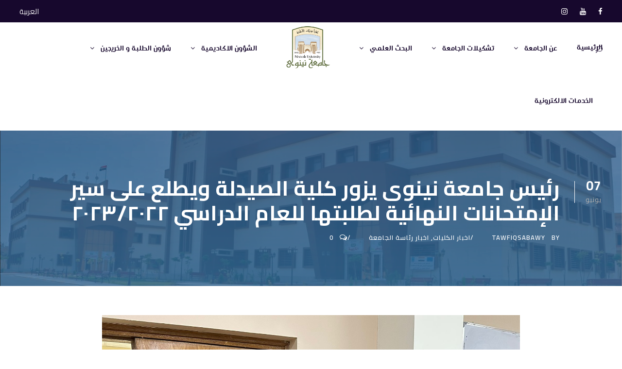

--- FILE ---
content_type: text/html; charset=UTF-8
request_url: https://uoninevah.edu.iq/%D8%B1%D8%A6%D9%8A%D8%B3-%D8%AC%D8%A7%D9%85%D8%B9%D8%A9-%D9%86%D9%8A%D9%86%D9%88%D9%89-%D9%8A%D8%B2%D9%88%D8%B1-%D9%83%D9%84%D9%8A%D8%A9-%D8%A7%D9%84%D8%B5%D9%8A%D8%AF%D9%84%D8%A9-%D9%88%D9%8A%D8%B7/
body_size: 18276
content:
<!DOCTYPE html>
<html dir="rtl" lang="ar" class="no-js">
<head>
	<meta charset="UTF-8">
	<meta name="viewport" content="width=device-width, initial-scale=1">
	<link rel="profile" href="http://gmpg.org/xfn/11">
	<link rel="pingback" href="https://uoninevah.edu.iq/xmlrpc.php">
	<meta name='robots' content='index, follow, max-image-preview:large, max-snippet:-1, max-video-preview:-1' />

	<!-- This site is optimized with the Yoast SEO plugin v26.7 - https://yoast.com/wordpress/plugins/seo/ -->
	<title>رئيس جامعة نينوى يزور كلية الصيدلة ويطلع على سير الإمتحانات النهائية لطلبتها للعام الدراسي ٢٠٢٣/٢٠٢٢ - جامعة نينوى - Ninevah University</title>
	<link rel="canonical" href="https://uoninevah.edu.iq/رئيس-جامعة-نينوى-يزور-كلية-الصيدلة-ويط/" />
	<meta property="og:locale" content="ar_AR" />
	<meta property="og:type" content="article" />
	<meta property="og:title" content="رئيس جامعة نينوى يزور كلية الصيدلة ويطلع على سير الإمتحانات النهائية لطلبتها للعام الدراسي ٢٠٢٣/٢٠٢٢ - جامعة نينوى - Ninevah University" />
	<meta property="og:description" content="ضمن جدول المتابعات اليومية لسير الإمتحانات النهائية في تشكيلات الجامعة كافة. زار السيد رئيس جامعة نينوى الأستاذ الدكتور أسامة المشهداني،يوم الأربعاء الموافق ٢٠٢٣/٦/٧، يرافقه المساعد الإداري أ.د.عمار سعدون حامد ،وعميد [&hellip;]" />
	<meta property="og:url" content="https://uoninevah.edu.iq/رئيس-جامعة-نينوى-يزور-كلية-الصيدلة-ويط/" />
	<meta property="og:site_name" content="جامعة نينوى - Ninevah University" />
	<meta property="article:published_time" content="2023-06-07T12:51:42+00:00" />
	<meta property="article:modified_time" content="2023-06-07T12:51:46+00:00" />
	<meta property="og:image" content="https://uoninevah.edu.iq/wp-content/uploads/2023/06/WhatsApp-Image-2023-06-07-at-2.53.51-PM.jpeg" />
	<meta property="og:image:width" content="1600" />
	<meta property="og:image:height" content="1200" />
	<meta property="og:image:type" content="image/jpeg" />
	<meta name="author" content="tawfiqsabawy" />
	<meta name="twitter:card" content="summary_large_image" />
	<meta name="twitter:label1" content="كُتب بواسطة" />
	<meta name="twitter:data1" content="tawfiqsabawy" />
	<script type="application/ld+json" class="yoast-schema-graph">{"@context":"https://schema.org","@graph":[{"@type":"Article","@id":"https://uoninevah.edu.iq/%d8%b1%d8%a6%d9%8a%d8%b3-%d8%ac%d8%a7%d9%85%d8%b9%d8%a9-%d9%86%d9%8a%d9%86%d9%88%d9%89-%d9%8a%d8%b2%d9%88%d8%b1-%d9%83%d9%84%d9%8a%d8%a9-%d8%a7%d9%84%d8%b5%d9%8a%d8%af%d9%84%d8%a9-%d9%88%d9%8a%d8%b7/#article","isPartOf":{"@id":"https://uoninevah.edu.iq/%d8%b1%d8%a6%d9%8a%d8%b3-%d8%ac%d8%a7%d9%85%d8%b9%d8%a9-%d9%86%d9%8a%d9%86%d9%88%d9%89-%d9%8a%d8%b2%d9%88%d8%b1-%d9%83%d9%84%d9%8a%d8%a9-%d8%a7%d9%84%d8%b5%d9%8a%d8%af%d9%84%d8%a9-%d9%88%d9%8a%d8%b7/"},"author":{"name":"tawfiqsabawy","@id":"https://uoninevah.edu.iq/#/schema/person/b505587d04e3a36fe87d54ea3f695341"},"headline":"رئيس جامعة نينوى يزور كلية الصيدلة ويطلع على سير الإمتحانات النهائية لطلبتها للعام الدراسي ٢٠٢٣/٢٠٢٢","datePublished":"2023-06-07T12:51:42+00:00","dateModified":"2023-06-07T12:51:46+00:00","mainEntityOfPage":{"@id":"https://uoninevah.edu.iq/%d8%b1%d8%a6%d9%8a%d8%b3-%d8%ac%d8%a7%d9%85%d8%b9%d8%a9-%d9%86%d9%8a%d9%86%d9%88%d9%89-%d9%8a%d8%b2%d9%88%d8%b1-%d9%83%d9%84%d9%8a%d8%a9-%d8%a7%d9%84%d8%b5%d9%8a%d8%af%d9%84%d8%a9-%d9%88%d9%8a%d8%b7/"},"wordCount":0,"publisher":{"@id":"https://uoninevah.edu.iq/#organization"},"image":{"@id":"https://uoninevah.edu.iq/%d8%b1%d8%a6%d9%8a%d8%b3-%d8%ac%d8%a7%d9%85%d8%b9%d8%a9-%d9%86%d9%8a%d9%86%d9%88%d9%89-%d9%8a%d8%b2%d9%88%d8%b1-%d9%83%d9%84%d9%8a%d8%a9-%d8%a7%d9%84%d8%b5%d9%8a%d8%af%d9%84%d8%a9-%d9%88%d9%8a%d8%b7/#primaryimage"},"thumbnailUrl":"https://uoninevah.edu.iq/wp-content/uploads/2023/06/WhatsApp-Image-2023-06-07-at-2.53.51-PM.jpeg","articleSection":["اخبار الكليات","اخبار رئاسة الجامعة"],"inLanguage":"ar"},{"@type":"WebPage","@id":"https://uoninevah.edu.iq/%d8%b1%d8%a6%d9%8a%d8%b3-%d8%ac%d8%a7%d9%85%d8%b9%d8%a9-%d9%86%d9%8a%d9%86%d9%88%d9%89-%d9%8a%d8%b2%d9%88%d8%b1-%d9%83%d9%84%d9%8a%d8%a9-%d8%a7%d9%84%d8%b5%d9%8a%d8%af%d9%84%d8%a9-%d9%88%d9%8a%d8%b7/","url":"https://uoninevah.edu.iq/%d8%b1%d8%a6%d9%8a%d8%b3-%d8%ac%d8%a7%d9%85%d8%b9%d8%a9-%d9%86%d9%8a%d9%86%d9%88%d9%89-%d9%8a%d8%b2%d9%88%d8%b1-%d9%83%d9%84%d9%8a%d8%a9-%d8%a7%d9%84%d8%b5%d9%8a%d8%af%d9%84%d8%a9-%d9%88%d9%8a%d8%b7/","name":"رئيس جامعة نينوى يزور كلية الصيدلة ويطلع على سير الإمتحانات النهائية لطلبتها للعام الدراسي ٢٠٢٣/٢٠٢٢ - جامعة نينوى - Ninevah University","isPartOf":{"@id":"https://uoninevah.edu.iq/#website"},"primaryImageOfPage":{"@id":"https://uoninevah.edu.iq/%d8%b1%d8%a6%d9%8a%d8%b3-%d8%ac%d8%a7%d9%85%d8%b9%d8%a9-%d9%86%d9%8a%d9%86%d9%88%d9%89-%d9%8a%d8%b2%d9%88%d8%b1-%d9%83%d9%84%d9%8a%d8%a9-%d8%a7%d9%84%d8%b5%d9%8a%d8%af%d9%84%d8%a9-%d9%88%d9%8a%d8%b7/#primaryimage"},"image":{"@id":"https://uoninevah.edu.iq/%d8%b1%d8%a6%d9%8a%d8%b3-%d8%ac%d8%a7%d9%85%d8%b9%d8%a9-%d9%86%d9%8a%d9%86%d9%88%d9%89-%d9%8a%d8%b2%d9%88%d8%b1-%d9%83%d9%84%d9%8a%d8%a9-%d8%a7%d9%84%d8%b5%d9%8a%d8%af%d9%84%d8%a9-%d9%88%d9%8a%d8%b7/#primaryimage"},"thumbnailUrl":"https://uoninevah.edu.iq/wp-content/uploads/2023/06/WhatsApp-Image-2023-06-07-at-2.53.51-PM.jpeg","datePublished":"2023-06-07T12:51:42+00:00","dateModified":"2023-06-07T12:51:46+00:00","breadcrumb":{"@id":"https://uoninevah.edu.iq/%d8%b1%d8%a6%d9%8a%d8%b3-%d8%ac%d8%a7%d9%85%d8%b9%d8%a9-%d9%86%d9%8a%d9%86%d9%88%d9%89-%d9%8a%d8%b2%d9%88%d8%b1-%d9%83%d9%84%d9%8a%d8%a9-%d8%a7%d9%84%d8%b5%d9%8a%d8%af%d9%84%d8%a9-%d9%88%d9%8a%d8%b7/#breadcrumb"},"inLanguage":"ar","potentialAction":[{"@type":"ReadAction","target":["https://uoninevah.edu.iq/%d8%b1%d8%a6%d9%8a%d8%b3-%d8%ac%d8%a7%d9%85%d8%b9%d8%a9-%d9%86%d9%8a%d9%86%d9%88%d9%89-%d9%8a%d8%b2%d9%88%d8%b1-%d9%83%d9%84%d9%8a%d8%a9-%d8%a7%d9%84%d8%b5%d9%8a%d8%af%d9%84%d8%a9-%d9%88%d9%8a%d8%b7/"]}]},{"@type":"ImageObject","inLanguage":"ar","@id":"https://uoninevah.edu.iq/%d8%b1%d8%a6%d9%8a%d8%b3-%d8%ac%d8%a7%d9%85%d8%b9%d8%a9-%d9%86%d9%8a%d9%86%d9%88%d9%89-%d9%8a%d8%b2%d9%88%d8%b1-%d9%83%d9%84%d9%8a%d8%a9-%d8%a7%d9%84%d8%b5%d9%8a%d8%af%d9%84%d8%a9-%d9%88%d9%8a%d8%b7/#primaryimage","url":"https://uoninevah.edu.iq/wp-content/uploads/2023/06/WhatsApp-Image-2023-06-07-at-2.53.51-PM.jpeg","contentUrl":"https://uoninevah.edu.iq/wp-content/uploads/2023/06/WhatsApp-Image-2023-06-07-at-2.53.51-PM.jpeg","width":1600,"height":1200},{"@type":"BreadcrumbList","@id":"https://uoninevah.edu.iq/%d8%b1%d8%a6%d9%8a%d8%b3-%d8%ac%d8%a7%d9%85%d8%b9%d8%a9-%d9%86%d9%8a%d9%86%d9%88%d9%89-%d9%8a%d8%b2%d9%88%d8%b1-%d9%83%d9%84%d9%8a%d8%a9-%d8%a7%d9%84%d8%b5%d9%8a%d8%af%d9%84%d8%a9-%d9%88%d9%8a%d8%b7/#breadcrumb","itemListElement":[{"@type":"ListItem","position":1,"name":"الرئيسية","item":"https://uoninevah.edu.iq/"},{"@type":"ListItem","position":2,"name":"رئيس جامعة نينوى يزور كلية الصيدلة ويطلع على سير الإمتحانات النهائية لطلبتها للعام الدراسي ٢٠٢٣/٢٠٢٢"}]},{"@type":"WebSite","@id":"https://uoninevah.edu.iq/#website","url":"https://uoninevah.edu.iq/","name":"جامعة نينوى - Ninevah University","description":"","publisher":{"@id":"https://uoninevah.edu.iq/#organization"},"potentialAction":[{"@type":"SearchAction","target":{"@type":"EntryPoint","urlTemplate":"https://uoninevah.edu.iq/?s={search_term_string}"},"query-input":{"@type":"PropertyValueSpecification","valueRequired":true,"valueName":"search_term_string"}}],"inLanguage":"ar"},{"@type":"Organization","@id":"https://uoninevah.edu.iq/#organization","name":"جامعة نينوى - Ninevah University","url":"https://uoninevah.edu.iq/","logo":{"@type":"ImageObject","inLanguage":"ar","@id":"https://uoninevah.edu.iq/#/schema/logo/image/","url":"https://uoninevah.edu.iq/wp-content/uploads/2024/11/cropped-nu-resized.png","contentUrl":"https://uoninevah.edu.iq/wp-content/uploads/2024/11/cropped-nu-resized.png","width":512,"height":512,"caption":"جامعة نينوى - Ninevah University"},"image":{"@id":"https://uoninevah.edu.iq/#/schema/logo/image/"}},{"@type":"Person","@id":"https://uoninevah.edu.iq/#/schema/person/b505587d04e3a36fe87d54ea3f695341","name":"tawfiqsabawy","image":{"@type":"ImageObject","inLanguage":"ar","@id":"https://uoninevah.edu.iq/#/schema/person/image/","url":"https://secure.gravatar.com/avatar/4a9f162077d072ccfe2feb32af5badbd5c6fca2570268b8743caee9004fe4481?s=96&d=mm&r=g","contentUrl":"https://secure.gravatar.com/avatar/4a9f162077d072ccfe2feb32af5badbd5c6fca2570268b8743caee9004fe4481?s=96&d=mm&r=g","caption":"tawfiqsabawy"},"url":"https://uoninevah.edu.iq/author/tawfiqsabawy/"}]}</script>
	<!-- / Yoast SEO plugin. -->


<link rel='dns-prefetch' href='//fonts.googleapis.com' />
<link rel="alternate" type="application/rss+xml" title="جامعة نينوى - Ninevah University &laquo; الخلاصة" href="https://uoninevah.edu.iq/feed/" />
<link rel="alternate" type="application/rss+xml" title="جامعة نينوى - Ninevah University &laquo; خلاصة التعليقات" href="https://uoninevah.edu.iq/comments/feed/" />
<link rel="alternate" type="text/calendar" title="جامعة نينوى - Ninevah University &raquo; iCal Feed" href="https://uoninevah.edu.iq/events/?ical=1" />
<link rel="alternate" type="application/rss+xml" title="جامعة نينوى - Ninevah University &laquo; رئيس جامعة نينوى يزور كلية الصيدلة ويطلع على سير الإمتحانات النهائية لطلبتها للعام الدراسي ٢٠٢٣/٢٠٢٢ خلاصة التعليقات" href="https://uoninevah.edu.iq/%d8%b1%d8%a6%d9%8a%d8%b3-%d8%ac%d8%a7%d9%85%d8%b9%d8%a9-%d9%86%d9%8a%d9%86%d9%88%d9%89-%d9%8a%d8%b2%d9%88%d8%b1-%d9%83%d9%84%d9%8a%d8%a9-%d8%a7%d9%84%d8%b5%d9%8a%d8%af%d9%84%d8%a9-%d9%88%d9%8a%d8%b7/feed/" />
<link rel="alternate" title="oEmbed (JSON)" type="application/json+oembed" href="https://uoninevah.edu.iq/wp-json/oembed/1.0/embed?url=https%3A%2F%2Fuoninevah.edu.iq%2F%25d8%25b1%25d8%25a6%25d9%258a%25d8%25b3-%25d8%25ac%25d8%25a7%25d9%2585%25d8%25b9%25d8%25a9-%25d9%2586%25d9%258a%25d9%2586%25d9%2588%25d9%2589-%25d9%258a%25d8%25b2%25d9%2588%25d8%25b1-%25d9%2583%25d9%2584%25d9%258a%25d8%25a9-%25d8%25a7%25d9%2584%25d8%25b5%25d9%258a%25d8%25af%25d9%2584%25d8%25a9-%25d9%2588%25d9%258a%25d8%25b7%2F&#038;lang=ar" />
<link rel="alternate" title="oEmbed (XML)" type="text/xml+oembed" href="https://uoninevah.edu.iq/wp-json/oembed/1.0/embed?url=https%3A%2F%2Fuoninevah.edu.iq%2F%25d8%25b1%25d8%25a6%25d9%258a%25d8%25b3-%25d8%25ac%25d8%25a7%25d9%2585%25d8%25b9%25d8%25a9-%25d9%2586%25d9%258a%25d9%2586%25d9%2588%25d9%2589-%25d9%258a%25d8%25b2%25d9%2588%25d8%25b1-%25d9%2583%25d9%2584%25d9%258a%25d8%25a9-%25d8%25a7%25d9%2584%25d8%25b5%25d9%258a%25d8%25af%25d9%2584%25d8%25a9-%25d9%2588%25d9%258a%25d8%25b7%2F&#038;format=xml&#038;lang=ar" />
<style id='wp-img-auto-sizes-contain-inline-css' type='text/css'>
img:is([sizes=auto i],[sizes^="auto," i]){contain-intrinsic-size:3000px 1500px}
/*# sourceURL=wp-img-auto-sizes-contain-inline-css */
</style>

<link rel='stylesheet' id='dashicons-css' href='https://uoninevah.edu.iq/wp-includes/css/dashicons.min.css?ver=6.9' type='text/css' media='all' />
<link rel='stylesheet' id='post-views-counter-frontend-css' href='https://uoninevah.edu.iq/wp-content/plugins/post-views-counter/css/frontend.css?ver=1.7.0' type='text/css' media='all' />
<style id='wp-emoji-styles-inline-css' type='text/css'>

	img.wp-smiley, img.emoji {
		display: inline !important;
		border: none !important;
		box-shadow: none !important;
		height: 1em !important;
		width: 1em !important;
		margin: 0 0.07em !important;
		vertical-align: -0.1em !important;
		background: none !important;
		padding: 0 !important;
	}
/*# sourceURL=wp-emoji-styles-inline-css */
</style>
<link rel='stylesheet' id='wp-block-library-rtl-css' href='https://uoninevah.edu.iq/wp-includes/css/dist/block-library/style-rtl.min.css?ver=6.9' type='text/css' media='all' />
<style id='wp-block-gallery-inline-css' type='text/css'>
.blocks-gallery-grid:not(.has-nested-images),.wp-block-gallery:not(.has-nested-images){display:flex;flex-wrap:wrap;list-style-type:none;margin:0;padding:0}.blocks-gallery-grid:not(.has-nested-images) .blocks-gallery-image,.blocks-gallery-grid:not(.has-nested-images) .blocks-gallery-item,.wp-block-gallery:not(.has-nested-images) .blocks-gallery-image,.wp-block-gallery:not(.has-nested-images) .blocks-gallery-item{display:flex;flex-direction:column;flex-grow:1;justify-content:center;margin:0 0 1em 1em;position:relative;width:calc(50% - 1em)}.blocks-gallery-grid:not(.has-nested-images) .blocks-gallery-image:nth-of-type(2n),.blocks-gallery-grid:not(.has-nested-images) .blocks-gallery-item:nth-of-type(2n),.wp-block-gallery:not(.has-nested-images) .blocks-gallery-image:nth-of-type(2n),.wp-block-gallery:not(.has-nested-images) .blocks-gallery-item:nth-of-type(2n){margin-left:0}.blocks-gallery-grid:not(.has-nested-images) .blocks-gallery-image figure,.blocks-gallery-grid:not(.has-nested-images) .blocks-gallery-item figure,.wp-block-gallery:not(.has-nested-images) .blocks-gallery-image figure,.wp-block-gallery:not(.has-nested-images) .blocks-gallery-item figure{align-items:flex-end;display:flex;height:100%;justify-content:flex-start;margin:0}.blocks-gallery-grid:not(.has-nested-images) .blocks-gallery-image img,.blocks-gallery-grid:not(.has-nested-images) .blocks-gallery-item img,.wp-block-gallery:not(.has-nested-images) .blocks-gallery-image img,.wp-block-gallery:not(.has-nested-images) .blocks-gallery-item img{display:block;height:auto;max-width:100%;width:auto}.blocks-gallery-grid:not(.has-nested-images) .blocks-gallery-image figcaption,.blocks-gallery-grid:not(.has-nested-images) .blocks-gallery-item figcaption,.wp-block-gallery:not(.has-nested-images) .blocks-gallery-image figcaption,.wp-block-gallery:not(.has-nested-images) .blocks-gallery-item figcaption{background:linear-gradient(0deg,#000000b3,#0000004d 70%,#0000);bottom:0;box-sizing:border-box;color:#fff;font-size:.8em;margin:0;max-height:100%;overflow:auto;padding:3em .77em .7em;position:absolute;text-align:center;width:100%;z-index:2}.blocks-gallery-grid:not(.has-nested-images) .blocks-gallery-image figcaption img,.blocks-gallery-grid:not(.has-nested-images) .blocks-gallery-item figcaption img,.wp-block-gallery:not(.has-nested-images) .blocks-gallery-image figcaption img,.wp-block-gallery:not(.has-nested-images) .blocks-gallery-item figcaption img{display:inline}.blocks-gallery-grid:not(.has-nested-images) figcaption,.wp-block-gallery:not(.has-nested-images) figcaption{flex-grow:1}.blocks-gallery-grid:not(.has-nested-images).is-cropped .blocks-gallery-image a,.blocks-gallery-grid:not(.has-nested-images).is-cropped .blocks-gallery-image img,.blocks-gallery-grid:not(.has-nested-images).is-cropped .blocks-gallery-item a,.blocks-gallery-grid:not(.has-nested-images).is-cropped .blocks-gallery-item img,.wp-block-gallery:not(.has-nested-images).is-cropped .blocks-gallery-image a,.wp-block-gallery:not(.has-nested-images).is-cropped .blocks-gallery-image img,.wp-block-gallery:not(.has-nested-images).is-cropped .blocks-gallery-item a,.wp-block-gallery:not(.has-nested-images).is-cropped .blocks-gallery-item img{flex:1;height:100%;object-fit:cover;width:100%}.blocks-gallery-grid:not(.has-nested-images).columns-1 .blocks-gallery-image,.blocks-gallery-grid:not(.has-nested-images).columns-1 .blocks-gallery-item,.wp-block-gallery:not(.has-nested-images).columns-1 .blocks-gallery-image,.wp-block-gallery:not(.has-nested-images).columns-1 .blocks-gallery-item{margin-left:0;width:100%}@media (min-width:600px){.blocks-gallery-grid:not(.has-nested-images).columns-3 .blocks-gallery-image,.blocks-gallery-grid:not(.has-nested-images).columns-3 .blocks-gallery-item,.wp-block-gallery:not(.has-nested-images).columns-3 .blocks-gallery-image,.wp-block-gallery:not(.has-nested-images).columns-3 .blocks-gallery-item{margin-left:1em;width:calc(33.33333% - .66667em)}.blocks-gallery-grid:not(.has-nested-images).columns-4 .blocks-gallery-image,.blocks-gallery-grid:not(.has-nested-images).columns-4 .blocks-gallery-item,.wp-block-gallery:not(.has-nested-images).columns-4 .blocks-gallery-image,.wp-block-gallery:not(.has-nested-images).columns-4 .blocks-gallery-item{margin-left:1em;width:calc(25% - .75em)}.blocks-gallery-grid:not(.has-nested-images).columns-5 .blocks-gallery-image,.blocks-gallery-grid:not(.has-nested-images).columns-5 .blocks-gallery-item,.wp-block-gallery:not(.has-nested-images).columns-5 .blocks-gallery-image,.wp-block-gallery:not(.has-nested-images).columns-5 .blocks-gallery-item{margin-left:1em;width:calc(20% - .8em)}.blocks-gallery-grid:not(.has-nested-images).columns-6 .blocks-gallery-image,.blocks-gallery-grid:not(.has-nested-images).columns-6 .blocks-gallery-item,.wp-block-gallery:not(.has-nested-images).columns-6 .blocks-gallery-image,.wp-block-gallery:not(.has-nested-images).columns-6 .blocks-gallery-item{margin-left:1em;width:calc(16.66667% - .83333em)}.blocks-gallery-grid:not(.has-nested-images).columns-7 .blocks-gallery-image,.blocks-gallery-grid:not(.has-nested-images).columns-7 .blocks-gallery-item,.wp-block-gallery:not(.has-nested-images).columns-7 .blocks-gallery-image,.wp-block-gallery:not(.has-nested-images).columns-7 .blocks-gallery-item{margin-left:1em;width:calc(14.28571% - .85714em)}.blocks-gallery-grid:not(.has-nested-images).columns-8 .blocks-gallery-image,.blocks-gallery-grid:not(.has-nested-images).columns-8 .blocks-gallery-item,.wp-block-gallery:not(.has-nested-images).columns-8 .blocks-gallery-image,.wp-block-gallery:not(.has-nested-images).columns-8 .blocks-gallery-item{margin-left:1em;width:calc(12.5% - .875em)}.blocks-gallery-grid:not(.has-nested-images).columns-1 .blocks-gallery-image:nth-of-type(1n),.blocks-gallery-grid:not(.has-nested-images).columns-1 .blocks-gallery-item:nth-of-type(1n),.blocks-gallery-grid:not(.has-nested-images).columns-2 .blocks-gallery-image:nth-of-type(2n),.blocks-gallery-grid:not(.has-nested-images).columns-2 .blocks-gallery-item:nth-of-type(2n),.blocks-gallery-grid:not(.has-nested-images).columns-3 .blocks-gallery-image:nth-of-type(3n),.blocks-gallery-grid:not(.has-nested-images).columns-3 .blocks-gallery-item:nth-of-type(3n),.blocks-gallery-grid:not(.has-nested-images).columns-4 .blocks-gallery-image:nth-of-type(4n),.blocks-gallery-grid:not(.has-nested-images).columns-4 .blocks-gallery-item:nth-of-type(4n),.blocks-gallery-grid:not(.has-nested-images).columns-5 .blocks-gallery-image:nth-of-type(5n),.blocks-gallery-grid:not(.has-nested-images).columns-5 .blocks-gallery-item:nth-of-type(5n),.blocks-gallery-grid:not(.has-nested-images).columns-6 .blocks-gallery-image:nth-of-type(6n),.blocks-gallery-grid:not(.has-nested-images).columns-6 .blocks-gallery-item:nth-of-type(6n),.blocks-gallery-grid:not(.has-nested-images).columns-7 .blocks-gallery-image:nth-of-type(7n),.blocks-gallery-grid:not(.has-nested-images).columns-7 .blocks-gallery-item:nth-of-type(7n),.blocks-gallery-grid:not(.has-nested-images).columns-8 .blocks-gallery-image:nth-of-type(8n),.blocks-gallery-grid:not(.has-nested-images).columns-8 .blocks-gallery-item:nth-of-type(8n),.wp-block-gallery:not(.has-nested-images).columns-1 .blocks-gallery-image:nth-of-type(1n),.wp-block-gallery:not(.has-nested-images).columns-1 .blocks-gallery-item:nth-of-type(1n),.wp-block-gallery:not(.has-nested-images).columns-2 .blocks-gallery-image:nth-of-type(2n),.wp-block-gallery:not(.has-nested-images).columns-2 .blocks-gallery-item:nth-of-type(2n),.wp-block-gallery:not(.has-nested-images).columns-3 .blocks-gallery-image:nth-of-type(3n),.wp-block-gallery:not(.has-nested-images).columns-3 .blocks-gallery-item:nth-of-type(3n),.wp-block-gallery:not(.has-nested-images).columns-4 .blocks-gallery-image:nth-of-type(4n),.wp-block-gallery:not(.has-nested-images).columns-4 .blocks-gallery-item:nth-of-type(4n),.wp-block-gallery:not(.has-nested-images).columns-5 .blocks-gallery-image:nth-of-type(5n),.wp-block-gallery:not(.has-nested-images).columns-5 .blocks-gallery-item:nth-of-type(5n),.wp-block-gallery:not(.has-nested-images).columns-6 .blocks-gallery-image:nth-of-type(6n),.wp-block-gallery:not(.has-nested-images).columns-6 .blocks-gallery-item:nth-of-type(6n),.wp-block-gallery:not(.has-nested-images).columns-7 .blocks-gallery-image:nth-of-type(7n),.wp-block-gallery:not(.has-nested-images).columns-7 .blocks-gallery-item:nth-of-type(7n),.wp-block-gallery:not(.has-nested-images).columns-8 .blocks-gallery-image:nth-of-type(8n),.wp-block-gallery:not(.has-nested-images).columns-8 .blocks-gallery-item:nth-of-type(8n){margin-left:0}}.blocks-gallery-grid:not(.has-nested-images) .blocks-gallery-image:last-child,.blocks-gallery-grid:not(.has-nested-images) .blocks-gallery-item:last-child,.wp-block-gallery:not(.has-nested-images) .blocks-gallery-image:last-child,.wp-block-gallery:not(.has-nested-images) .blocks-gallery-item:last-child{margin-left:0}.blocks-gallery-grid:not(.has-nested-images).alignleft,.blocks-gallery-grid:not(.has-nested-images).alignright,.wp-block-gallery:not(.has-nested-images).alignleft,.wp-block-gallery:not(.has-nested-images).alignright{max-width:420px;width:100%}.blocks-gallery-grid:not(.has-nested-images).aligncenter .blocks-gallery-item figure,.wp-block-gallery:not(.has-nested-images).aligncenter .blocks-gallery-item figure{justify-content:center}.wp-block-gallery:not(.is-cropped) .blocks-gallery-item{align-self:flex-start}figure.wp-block-gallery.has-nested-images{align-items:normal}.wp-block-gallery.has-nested-images figure.wp-block-image:not(#individual-image){margin:0;width:calc(50% - var(--wp--style--unstable-gallery-gap, 16px)/2)}.wp-block-gallery.has-nested-images figure.wp-block-image{box-sizing:border-box;display:flex;flex-direction:column;flex-grow:1;justify-content:center;max-width:100%;position:relative}.wp-block-gallery.has-nested-images figure.wp-block-image>a,.wp-block-gallery.has-nested-images figure.wp-block-image>div{flex-direction:column;flex-grow:1;margin:0}.wp-block-gallery.has-nested-images figure.wp-block-image img{display:block;height:auto;max-width:100%!important;width:auto}.wp-block-gallery.has-nested-images figure.wp-block-image figcaption,.wp-block-gallery.has-nested-images figure.wp-block-image:has(figcaption):before{bottom:0;left:0;max-height:100%;position:absolute;right:0}.wp-block-gallery.has-nested-images figure.wp-block-image:has(figcaption):before{backdrop-filter:blur(3px);content:"";height:100%;-webkit-mask-image:linear-gradient(0deg,#000 20%,#0000);mask-image:linear-gradient(0deg,#000 20%,#0000);max-height:40%;pointer-events:none}.wp-block-gallery.has-nested-images figure.wp-block-image figcaption{box-sizing:border-box;color:#fff;font-size:13px;margin:0;overflow:auto;padding:1em;text-align:center;text-shadow:0 0 1.5px #000}.wp-block-gallery.has-nested-images figure.wp-block-image figcaption::-webkit-scrollbar{height:12px;width:12px}.wp-block-gallery.has-nested-images figure.wp-block-image figcaption::-webkit-scrollbar-track{background-color:initial}.wp-block-gallery.has-nested-images figure.wp-block-image figcaption::-webkit-scrollbar-thumb{background-clip:padding-box;background-color:initial;border:3px solid #0000;border-radius:8px}.wp-block-gallery.has-nested-images figure.wp-block-image figcaption:focus-within::-webkit-scrollbar-thumb,.wp-block-gallery.has-nested-images figure.wp-block-image figcaption:focus::-webkit-scrollbar-thumb,.wp-block-gallery.has-nested-images figure.wp-block-image figcaption:hover::-webkit-scrollbar-thumb{background-color:#fffc}.wp-block-gallery.has-nested-images figure.wp-block-image figcaption{scrollbar-color:#0000 #0000;scrollbar-gutter:stable both-edges;scrollbar-width:thin}.wp-block-gallery.has-nested-images figure.wp-block-image figcaption:focus,.wp-block-gallery.has-nested-images figure.wp-block-image figcaption:focus-within,.wp-block-gallery.has-nested-images figure.wp-block-image figcaption:hover{scrollbar-color:#fffc #0000}.wp-block-gallery.has-nested-images figure.wp-block-image figcaption{will-change:transform}@media (hover:none){.wp-block-gallery.has-nested-images figure.wp-block-image figcaption{scrollbar-color:#fffc #0000}}.wp-block-gallery.has-nested-images figure.wp-block-image figcaption{background:linear-gradient(0deg,#0006,#0000)}.wp-block-gallery.has-nested-images figure.wp-block-image figcaption img{display:inline}.wp-block-gallery.has-nested-images figure.wp-block-image figcaption a{color:inherit}.wp-block-gallery.has-nested-images figure.wp-block-image.has-custom-border img{box-sizing:border-box}.wp-block-gallery.has-nested-images figure.wp-block-image.has-custom-border>a,.wp-block-gallery.has-nested-images figure.wp-block-image.has-custom-border>div,.wp-block-gallery.has-nested-images figure.wp-block-image.is-style-rounded>a,.wp-block-gallery.has-nested-images figure.wp-block-image.is-style-rounded>div{flex:1 1 auto}.wp-block-gallery.has-nested-images figure.wp-block-image.has-custom-border figcaption,.wp-block-gallery.has-nested-images figure.wp-block-image.is-style-rounded figcaption{background:none;color:inherit;flex:initial;margin:0;padding:10px 10px 9px;position:relative;text-shadow:none}.wp-block-gallery.has-nested-images figure.wp-block-image.has-custom-border:before,.wp-block-gallery.has-nested-images figure.wp-block-image.is-style-rounded:before{content:none}.wp-block-gallery.has-nested-images figcaption{flex-basis:100%;flex-grow:1;text-align:center}.wp-block-gallery.has-nested-images:not(.is-cropped) figure.wp-block-image:not(#individual-image){margin-bottom:auto;margin-top:0}.wp-block-gallery.has-nested-images.is-cropped figure.wp-block-image:not(#individual-image){align-self:inherit}.wp-block-gallery.has-nested-images.is-cropped figure.wp-block-image:not(#individual-image)>a,.wp-block-gallery.has-nested-images.is-cropped figure.wp-block-image:not(#individual-image)>div:not(.components-drop-zone){display:flex}.wp-block-gallery.has-nested-images.is-cropped figure.wp-block-image:not(#individual-image) a,.wp-block-gallery.has-nested-images.is-cropped figure.wp-block-image:not(#individual-image) img{flex:1 0 0%;height:100%;object-fit:cover;width:100%}.wp-block-gallery.has-nested-images.columns-1 figure.wp-block-image:not(#individual-image){width:100%}@media (min-width:600px){.wp-block-gallery.has-nested-images.columns-3 figure.wp-block-image:not(#individual-image){width:calc(33.33333% - var(--wp--style--unstable-gallery-gap, 16px)*.66667)}.wp-block-gallery.has-nested-images.columns-4 figure.wp-block-image:not(#individual-image){width:calc(25% - var(--wp--style--unstable-gallery-gap, 16px)*.75)}.wp-block-gallery.has-nested-images.columns-5 figure.wp-block-image:not(#individual-image){width:calc(20% - var(--wp--style--unstable-gallery-gap, 16px)*.8)}.wp-block-gallery.has-nested-images.columns-6 figure.wp-block-image:not(#individual-image){width:calc(16.66667% - var(--wp--style--unstable-gallery-gap, 16px)*.83333)}.wp-block-gallery.has-nested-images.columns-7 figure.wp-block-image:not(#individual-image){width:calc(14.28571% - var(--wp--style--unstable-gallery-gap, 16px)*.85714)}.wp-block-gallery.has-nested-images.columns-8 figure.wp-block-image:not(#individual-image){width:calc(12.5% - var(--wp--style--unstable-gallery-gap, 16px)*.875)}.wp-block-gallery.has-nested-images.columns-default figure.wp-block-image:not(#individual-image){width:calc(33.33% - var(--wp--style--unstable-gallery-gap, 16px)*.66667)}.wp-block-gallery.has-nested-images.columns-default figure.wp-block-image:not(#individual-image):first-child:nth-last-child(2),.wp-block-gallery.has-nested-images.columns-default figure.wp-block-image:not(#individual-image):first-child:nth-last-child(2)~figure.wp-block-image:not(#individual-image){width:calc(50% - var(--wp--style--unstable-gallery-gap, 16px)*.5)}.wp-block-gallery.has-nested-images.columns-default figure.wp-block-image:not(#individual-image):first-child:last-child{width:100%}}.wp-block-gallery.has-nested-images.alignleft,.wp-block-gallery.has-nested-images.alignright{max-width:420px;width:100%}.wp-block-gallery.has-nested-images.aligncenter{justify-content:center}
/*# sourceURL=https://uoninevah.edu.iq/wp-includes/blocks/gallery/style.min.css */
</style>
<style id='wp-block-image-inline-css' type='text/css'>
.wp-block-image>a,.wp-block-image>figure>a{display:inline-block}.wp-block-image img{box-sizing:border-box;height:auto;max-width:100%;vertical-align:bottom}@media not (prefers-reduced-motion){.wp-block-image img.hide{visibility:hidden}.wp-block-image img.show{animation:show-content-image .4s}}.wp-block-image[style*=border-radius] img,.wp-block-image[style*=border-radius]>a{border-radius:inherit}.wp-block-image.has-custom-border img{box-sizing:border-box}.wp-block-image.aligncenter{text-align:center}.wp-block-image.alignfull>a,.wp-block-image.alignwide>a{width:100%}.wp-block-image.alignfull img,.wp-block-image.alignwide img{height:auto;width:100%}.wp-block-image .aligncenter,.wp-block-image .alignleft,.wp-block-image .alignright,.wp-block-image.aligncenter,.wp-block-image.alignleft,.wp-block-image.alignright{display:table}.wp-block-image .aligncenter>figcaption,.wp-block-image .alignleft>figcaption,.wp-block-image .alignright>figcaption,.wp-block-image.aligncenter>figcaption,.wp-block-image.alignleft>figcaption,.wp-block-image.alignright>figcaption{caption-side:bottom;display:table-caption}.wp-block-image .alignleft{float:left;margin:.5em 1em .5em 0}.wp-block-image .alignright{float:right;margin:.5em 0 .5em 1em}.wp-block-image .aligncenter{margin-left:auto;margin-right:auto}.wp-block-image :where(figcaption){margin-bottom:1em;margin-top:.5em}.wp-block-image.is-style-circle-mask img{border-radius:9999px}@supports ((-webkit-mask-image:none) or (mask-image:none)) or (-webkit-mask-image:none){.wp-block-image.is-style-circle-mask img{border-radius:0;-webkit-mask-image:url('data:image/svg+xml;utf8,<svg viewBox="0 0 100 100" xmlns="http://www.w3.org/2000/svg"><circle cx="50" cy="50" r="50"/></svg>');mask-image:url('data:image/svg+xml;utf8,<svg viewBox="0 0 100 100" xmlns="http://www.w3.org/2000/svg"><circle cx="50" cy="50" r="50"/></svg>');mask-mode:alpha;-webkit-mask-position:center;mask-position:center;-webkit-mask-repeat:no-repeat;mask-repeat:no-repeat;-webkit-mask-size:contain;mask-size:contain}}:root :where(.wp-block-image.is-style-rounded img,.wp-block-image .is-style-rounded img){border-radius:9999px}.wp-block-image figure{margin:0}.wp-lightbox-container{display:flex;flex-direction:column;position:relative}.wp-lightbox-container img{cursor:zoom-in}.wp-lightbox-container img:hover+button{opacity:1}.wp-lightbox-container button{align-items:center;backdrop-filter:blur(16px) saturate(180%);background-color:#5a5a5a40;border:none;border-radius:4px;cursor:zoom-in;display:flex;height:20px;justify-content:center;left:16px;opacity:0;padding:0;position:absolute;text-align:center;top:16px;width:20px;z-index:100}@media not (prefers-reduced-motion){.wp-lightbox-container button{transition:opacity .2s ease}}.wp-lightbox-container button:focus-visible{outline:3px auto #5a5a5a40;outline:3px auto -webkit-focus-ring-color;outline-offset:3px}.wp-lightbox-container button:hover{cursor:pointer;opacity:1}.wp-lightbox-container button:focus{opacity:1}.wp-lightbox-container button:focus,.wp-lightbox-container button:hover,.wp-lightbox-container button:not(:hover):not(:active):not(.has-background){background-color:#5a5a5a40;border:none}.wp-lightbox-overlay{box-sizing:border-box;cursor:zoom-out;height:100vh;overflow:hidden;position:fixed;right:0;top:0;visibility:hidden;width:100%;z-index:100000}.wp-lightbox-overlay .close-button{align-items:center;cursor:pointer;display:flex;justify-content:center;left:calc(env(safe-area-inset-left) + 16px);min-height:40px;min-width:40px;padding:0;position:absolute;top:calc(env(safe-area-inset-top) + 16px);z-index:5000000}.wp-lightbox-overlay .close-button:focus,.wp-lightbox-overlay .close-button:hover,.wp-lightbox-overlay .close-button:not(:hover):not(:active):not(.has-background){background:none;border:none}.wp-lightbox-overlay .lightbox-image-container{height:var(--wp--lightbox-container-height);overflow:hidden;position:absolute;right:50%;top:50%;transform:translate(50%,-50%);transform-origin:top right;width:var(--wp--lightbox-container-width);z-index:9999999999}.wp-lightbox-overlay .wp-block-image{align-items:center;box-sizing:border-box;display:flex;height:100%;justify-content:center;margin:0;position:relative;transform-origin:100% 0;width:100%;z-index:3000000}.wp-lightbox-overlay .wp-block-image img{height:var(--wp--lightbox-image-height);min-height:var(--wp--lightbox-image-height);min-width:var(--wp--lightbox-image-width);width:var(--wp--lightbox-image-width)}.wp-lightbox-overlay .wp-block-image figcaption{display:none}.wp-lightbox-overlay button{background:none;border:none}.wp-lightbox-overlay .scrim{background-color:#fff;height:100%;opacity:.9;position:absolute;width:100%;z-index:2000000}.wp-lightbox-overlay.active{visibility:visible}@media not (prefers-reduced-motion){.wp-lightbox-overlay.active{animation:turn-on-visibility .25s both}.wp-lightbox-overlay.active img{animation:turn-on-visibility .35s both}.wp-lightbox-overlay.show-closing-animation:not(.active){animation:turn-off-visibility .35s both}.wp-lightbox-overlay.show-closing-animation:not(.active) img{animation:turn-off-visibility .25s both}.wp-lightbox-overlay.zoom.active{animation:none;opacity:1;visibility:visible}.wp-lightbox-overlay.zoom.active .lightbox-image-container{animation:lightbox-zoom-in .4s}.wp-lightbox-overlay.zoom.active .lightbox-image-container img{animation:none}.wp-lightbox-overlay.zoom.active .scrim{animation:turn-on-visibility .4s forwards}.wp-lightbox-overlay.zoom.show-closing-animation:not(.active){animation:none}.wp-lightbox-overlay.zoom.show-closing-animation:not(.active) .lightbox-image-container{animation:lightbox-zoom-out .4s}.wp-lightbox-overlay.zoom.show-closing-animation:not(.active) .lightbox-image-container img{animation:none}.wp-lightbox-overlay.zoom.show-closing-animation:not(.active) .scrim{animation:turn-off-visibility .4s forwards}}@keyframes show-content-image{0%{visibility:hidden}99%{visibility:hidden}to{visibility:visible}}@keyframes turn-on-visibility{0%{opacity:0}to{opacity:1}}@keyframes turn-off-visibility{0%{opacity:1;visibility:visible}99%{opacity:0;visibility:visible}to{opacity:0;visibility:hidden}}@keyframes lightbox-zoom-in{0%{transform:translate(calc(((-100vw + var(--wp--lightbox-scrollbar-width))/2 + var(--wp--lightbox-initial-left-position))*-1),calc(-50vh + var(--wp--lightbox-initial-top-position))) scale(var(--wp--lightbox-scale))}to{transform:translate(50%,-50%) scale(1)}}@keyframes lightbox-zoom-out{0%{transform:translate(50%,-50%) scale(1);visibility:visible}99%{visibility:visible}to{transform:translate(calc(((-100vw + var(--wp--lightbox-scrollbar-width))/2 + var(--wp--lightbox-initial-left-position))*-1),calc(-50vh + var(--wp--lightbox-initial-top-position))) scale(var(--wp--lightbox-scale));visibility:hidden}}
/*# sourceURL=https://uoninevah.edu.iq/wp-includes/blocks/image/style.min.css */
</style>
<style id='global-styles-inline-css' type='text/css'>
:root{--wp--preset--aspect-ratio--square: 1;--wp--preset--aspect-ratio--4-3: 4/3;--wp--preset--aspect-ratio--3-4: 3/4;--wp--preset--aspect-ratio--3-2: 3/2;--wp--preset--aspect-ratio--2-3: 2/3;--wp--preset--aspect-ratio--16-9: 16/9;--wp--preset--aspect-ratio--9-16: 9/16;--wp--preset--color--black: #000000;--wp--preset--color--cyan-bluish-gray: #abb8c3;--wp--preset--color--white: #ffffff;--wp--preset--color--pale-pink: #f78da7;--wp--preset--color--vivid-red: #cf2e2e;--wp--preset--color--luminous-vivid-orange: #ff6900;--wp--preset--color--luminous-vivid-amber: #fcb900;--wp--preset--color--light-green-cyan: #7bdcb5;--wp--preset--color--vivid-green-cyan: #00d084;--wp--preset--color--pale-cyan-blue: #8ed1fc;--wp--preset--color--vivid-cyan-blue: #0693e3;--wp--preset--color--vivid-purple: #9b51e0;--wp--preset--gradient--vivid-cyan-blue-to-vivid-purple: linear-gradient(135deg,rgb(6,147,227) 0%,rgb(155,81,224) 100%);--wp--preset--gradient--light-green-cyan-to-vivid-green-cyan: linear-gradient(135deg,rgb(122,220,180) 0%,rgb(0,208,130) 100%);--wp--preset--gradient--luminous-vivid-amber-to-luminous-vivid-orange: linear-gradient(135deg,rgb(252,185,0) 0%,rgb(255,105,0) 100%);--wp--preset--gradient--luminous-vivid-orange-to-vivid-red: linear-gradient(135deg,rgb(255,105,0) 0%,rgb(207,46,46) 100%);--wp--preset--gradient--very-light-gray-to-cyan-bluish-gray: linear-gradient(135deg,rgb(238,238,238) 0%,rgb(169,184,195) 100%);--wp--preset--gradient--cool-to-warm-spectrum: linear-gradient(135deg,rgb(74,234,220) 0%,rgb(151,120,209) 20%,rgb(207,42,186) 40%,rgb(238,44,130) 60%,rgb(251,105,98) 80%,rgb(254,248,76) 100%);--wp--preset--gradient--blush-light-purple: linear-gradient(135deg,rgb(255,206,236) 0%,rgb(152,150,240) 100%);--wp--preset--gradient--blush-bordeaux: linear-gradient(135deg,rgb(254,205,165) 0%,rgb(254,45,45) 50%,rgb(107,0,62) 100%);--wp--preset--gradient--luminous-dusk: linear-gradient(135deg,rgb(255,203,112) 0%,rgb(199,81,192) 50%,rgb(65,88,208) 100%);--wp--preset--gradient--pale-ocean: linear-gradient(135deg,rgb(255,245,203) 0%,rgb(182,227,212) 50%,rgb(51,167,181) 100%);--wp--preset--gradient--electric-grass: linear-gradient(135deg,rgb(202,248,128) 0%,rgb(113,206,126) 100%);--wp--preset--gradient--midnight: linear-gradient(135deg,rgb(2,3,129) 0%,rgb(40,116,252) 100%);--wp--preset--font-size--small: 13px;--wp--preset--font-size--medium: 20px;--wp--preset--font-size--large: 36px;--wp--preset--font-size--x-large: 42px;--wp--preset--spacing--20: 0.44rem;--wp--preset--spacing--30: 0.67rem;--wp--preset--spacing--40: 1rem;--wp--preset--spacing--50: 1.5rem;--wp--preset--spacing--60: 2.25rem;--wp--preset--spacing--70: 3.38rem;--wp--preset--spacing--80: 5.06rem;--wp--preset--shadow--natural: 6px 6px 9px rgba(0, 0, 0, 0.2);--wp--preset--shadow--deep: 12px 12px 50px rgba(0, 0, 0, 0.4);--wp--preset--shadow--sharp: 6px 6px 0px rgba(0, 0, 0, 0.2);--wp--preset--shadow--outlined: 6px 6px 0px -3px rgb(255, 255, 255), 6px 6px rgb(0, 0, 0);--wp--preset--shadow--crisp: 6px 6px 0px rgb(0, 0, 0);}:where(.is-layout-flex){gap: 0.5em;}:where(.is-layout-grid){gap: 0.5em;}body .is-layout-flex{display: flex;}.is-layout-flex{flex-wrap: wrap;align-items: center;}.is-layout-flex > :is(*, div){margin: 0;}body .is-layout-grid{display: grid;}.is-layout-grid > :is(*, div){margin: 0;}:where(.wp-block-columns.is-layout-flex){gap: 2em;}:where(.wp-block-columns.is-layout-grid){gap: 2em;}:where(.wp-block-post-template.is-layout-flex){gap: 1.25em;}:where(.wp-block-post-template.is-layout-grid){gap: 1.25em;}.has-black-color{color: var(--wp--preset--color--black) !important;}.has-cyan-bluish-gray-color{color: var(--wp--preset--color--cyan-bluish-gray) !important;}.has-white-color{color: var(--wp--preset--color--white) !important;}.has-pale-pink-color{color: var(--wp--preset--color--pale-pink) !important;}.has-vivid-red-color{color: var(--wp--preset--color--vivid-red) !important;}.has-luminous-vivid-orange-color{color: var(--wp--preset--color--luminous-vivid-orange) !important;}.has-luminous-vivid-amber-color{color: var(--wp--preset--color--luminous-vivid-amber) !important;}.has-light-green-cyan-color{color: var(--wp--preset--color--light-green-cyan) !important;}.has-vivid-green-cyan-color{color: var(--wp--preset--color--vivid-green-cyan) !important;}.has-pale-cyan-blue-color{color: var(--wp--preset--color--pale-cyan-blue) !important;}.has-vivid-cyan-blue-color{color: var(--wp--preset--color--vivid-cyan-blue) !important;}.has-vivid-purple-color{color: var(--wp--preset--color--vivid-purple) !important;}.has-black-background-color{background-color: var(--wp--preset--color--black) !important;}.has-cyan-bluish-gray-background-color{background-color: var(--wp--preset--color--cyan-bluish-gray) !important;}.has-white-background-color{background-color: var(--wp--preset--color--white) !important;}.has-pale-pink-background-color{background-color: var(--wp--preset--color--pale-pink) !important;}.has-vivid-red-background-color{background-color: var(--wp--preset--color--vivid-red) !important;}.has-luminous-vivid-orange-background-color{background-color: var(--wp--preset--color--luminous-vivid-orange) !important;}.has-luminous-vivid-amber-background-color{background-color: var(--wp--preset--color--luminous-vivid-amber) !important;}.has-light-green-cyan-background-color{background-color: var(--wp--preset--color--light-green-cyan) !important;}.has-vivid-green-cyan-background-color{background-color: var(--wp--preset--color--vivid-green-cyan) !important;}.has-pale-cyan-blue-background-color{background-color: var(--wp--preset--color--pale-cyan-blue) !important;}.has-vivid-cyan-blue-background-color{background-color: var(--wp--preset--color--vivid-cyan-blue) !important;}.has-vivid-purple-background-color{background-color: var(--wp--preset--color--vivid-purple) !important;}.has-black-border-color{border-color: var(--wp--preset--color--black) !important;}.has-cyan-bluish-gray-border-color{border-color: var(--wp--preset--color--cyan-bluish-gray) !important;}.has-white-border-color{border-color: var(--wp--preset--color--white) !important;}.has-pale-pink-border-color{border-color: var(--wp--preset--color--pale-pink) !important;}.has-vivid-red-border-color{border-color: var(--wp--preset--color--vivid-red) !important;}.has-luminous-vivid-orange-border-color{border-color: var(--wp--preset--color--luminous-vivid-orange) !important;}.has-luminous-vivid-amber-border-color{border-color: var(--wp--preset--color--luminous-vivid-amber) !important;}.has-light-green-cyan-border-color{border-color: var(--wp--preset--color--light-green-cyan) !important;}.has-vivid-green-cyan-border-color{border-color: var(--wp--preset--color--vivid-green-cyan) !important;}.has-pale-cyan-blue-border-color{border-color: var(--wp--preset--color--pale-cyan-blue) !important;}.has-vivid-cyan-blue-border-color{border-color: var(--wp--preset--color--vivid-cyan-blue) !important;}.has-vivid-purple-border-color{border-color: var(--wp--preset--color--vivid-purple) !important;}.has-vivid-cyan-blue-to-vivid-purple-gradient-background{background: var(--wp--preset--gradient--vivid-cyan-blue-to-vivid-purple) !important;}.has-light-green-cyan-to-vivid-green-cyan-gradient-background{background: var(--wp--preset--gradient--light-green-cyan-to-vivid-green-cyan) !important;}.has-luminous-vivid-amber-to-luminous-vivid-orange-gradient-background{background: var(--wp--preset--gradient--luminous-vivid-amber-to-luminous-vivid-orange) !important;}.has-luminous-vivid-orange-to-vivid-red-gradient-background{background: var(--wp--preset--gradient--luminous-vivid-orange-to-vivid-red) !important;}.has-very-light-gray-to-cyan-bluish-gray-gradient-background{background: var(--wp--preset--gradient--very-light-gray-to-cyan-bluish-gray) !important;}.has-cool-to-warm-spectrum-gradient-background{background: var(--wp--preset--gradient--cool-to-warm-spectrum) !important;}.has-blush-light-purple-gradient-background{background: var(--wp--preset--gradient--blush-light-purple) !important;}.has-blush-bordeaux-gradient-background{background: var(--wp--preset--gradient--blush-bordeaux) !important;}.has-luminous-dusk-gradient-background{background: var(--wp--preset--gradient--luminous-dusk) !important;}.has-pale-ocean-gradient-background{background: var(--wp--preset--gradient--pale-ocean) !important;}.has-electric-grass-gradient-background{background: var(--wp--preset--gradient--electric-grass) !important;}.has-midnight-gradient-background{background: var(--wp--preset--gradient--midnight) !important;}.has-small-font-size{font-size: var(--wp--preset--font-size--small) !important;}.has-medium-font-size{font-size: var(--wp--preset--font-size--medium) !important;}.has-large-font-size{font-size: var(--wp--preset--font-size--large) !important;}.has-x-large-font-size{font-size: var(--wp--preset--font-size--x-large) !important;}
/*# sourceURL=global-styles-inline-css */
</style>
<style id='core-block-supports-inline-css' type='text/css'>
.wp-block-gallery.wp-block-gallery-1{--wp--style--unstable-gallery-gap:var( --wp--style--gallery-gap-default, var( --gallery-block--gutter-size, var( --wp--style--block-gap, 0.5em ) ) );gap:var( --wp--style--gallery-gap-default, var( --gallery-block--gutter-size, var( --wp--style--block-gap, 0.5em ) ) );}.wp-block-gallery.wp-block-gallery-2{--wp--style--unstable-gallery-gap:var( --wp--style--gallery-gap-default, var( --gallery-block--gutter-size, var( --wp--style--block-gap, 0.5em ) ) );gap:var( --wp--style--gallery-gap-default, var( --gallery-block--gutter-size, var( --wp--style--block-gap, 0.5em ) ) );}
/*# sourceURL=core-block-supports-inline-css */
</style>

<style id='classic-theme-styles-inline-css' type='text/css'>
/*! This file is auto-generated */
.wp-block-button__link{color:#fff;background-color:#32373c;border-radius:9999px;box-shadow:none;text-decoration:none;padding:calc(.667em + 2px) calc(1.333em + 2px);font-size:1.125em}.wp-block-file__button{background:#32373c;color:#fff;text-decoration:none}
/*# sourceURL=/wp-includes/css/classic-themes.min.css */
</style>
<link rel='stylesheet' id='contact-form-7-css' href='https://uoninevah.edu.iq/wp-content/plugins/contact-form-7/includes/css/styles.css?ver=6.1.4' type='text/css' media='all' />
<link rel='stylesheet' id='contact-form-7-rtl-css' href='https://uoninevah.edu.iq/wp-content/plugins/contact-form-7/includes/css/styles-rtl.css?ver=6.1.4' type='text/css' media='all' />
<link rel='stylesheet' id='gdlr-core-google-font-css' href='https://fonts.googleapis.com/css?family=Cairo%3A200%2C300%2Cregular%2C600%2C700%2C900&#038;subset=arabic%2Clatin%2Clatin-ext&#038;ver=6.9' type='text/css' media='all' />
<link rel='stylesheet' id='font-awesome-css' href='https://uoninevah.edu.iq/wp-content/plugins/goodlayers-core/plugins/fontawesome/font-awesome.css?ver=6.9' type='text/css' media='all' />
<link rel='stylesheet' id='elegant-font-css' href='https://uoninevah.edu.iq/wp-content/plugins/goodlayers-core/plugins/elegant/elegant-font.css?ver=6.9' type='text/css' media='all' />
<link rel='stylesheet' id='gdlr-core-plugin-css' href='https://uoninevah.edu.iq/wp-content/plugins/goodlayers-core/plugins/style.css?ver=1769526630' type='text/css' media='all' />
<link rel='stylesheet' id='gdlr-core-page-builder-css' href='https://uoninevah.edu.iq/wp-content/plugins/goodlayers-core/include/css/page-builder.css?ver=6.9' type='text/css' media='all' />
<link rel='stylesheet' id='tablepress-default-css' href='https://uoninevah.edu.iq/wp-content/plugins/tablepress/css/build/default-rtl.css?ver=3.2.6' type='text/css' media='all' />
<link rel='stylesheet' id='kingster-style-core-css' href='https://uoninevah.edu.iq/wp-content/themes/kingster/css/style-core.css?ver=6.9' type='text/css' media='all' />
<link rel='stylesheet' id='frontend-rtl-css' href='https://uoninevah.edu.iq/wp-content/themes/kingster/css/frontend-rtl.css?ver=6.9' type='text/css' media='all' />
<link rel='stylesheet' id='kingster-custom-style-css' href='https://uoninevah.edu.iq/wp-content/uploads/kingster-style-custom.css?1764829278&#038;ver=6.9' type='text/css' media='all' />
<link rel='stylesheet' id='cf7cf-style-css' href='https://uoninevah.edu.iq/wp-content/plugins/cf7-conditional-fields/style.css?ver=2.6.7' type='text/css' media='all' />
<link rel='stylesheet' id='wp-block-paragraph-rtl-css' href='https://uoninevah.edu.iq/wp-includes/blocks/paragraph/style-rtl.min.css?ver=6.9' type='text/css' media='all' />
<script type="text/javascript" src="https://uoninevah.edu.iq/wp-includes/js/jquery/jquery.min.js?ver=3.7.1" id="jquery-core-js"></script>
<script type="text/javascript" src="https://uoninevah.edu.iq/wp-includes/js/jquery/jquery-migrate.min.js?ver=3.4.1" id="jquery-migrate-js"></script>
<script type="text/javascript" src="https://uoninevah.edu.iq/wp-content/themes/kingster/learnpress/kingster-learnpress.js?ver=6.9" id="kingster-learnpress-js"></script>
<link rel="https://api.w.org/" href="https://uoninevah.edu.iq/wp-json/" /><link rel="alternate" title="JSON" type="application/json" href="https://uoninevah.edu.iq/wp-json/wp/v2/posts/24926" /><link rel="EditURI" type="application/rsd+xml" title="RSD" href="https://uoninevah.edu.iq/xmlrpc.php?rsd" />
<meta name="generator" content="WordPress 6.9" />
<link rel='shortlink' href='https://uoninevah.edu.iq/?p=24926' />
<!-- start Simple Custom CSS and JS -->
<style type="text/css">
.gdlr-core-active .gdlr-core-accordion-item-title, .gdlr-core-active .gdlr-core-accordion-item-title, .gdlr-core-active .gdlr-core-toggle-box-item-title,.gdlr-core-active .gdlr-core-toggle-box-item-title {
    color: #576c2d;
}
</style>
<!-- end Simple Custom CSS and JS -->
<!-- start Simple Custom CSS and JS -->
<style type="text/css">
/*.kingster-body-front .gdlr-core-container, .kingster-body-front .kingster-container {
    margin: 0 !important;
    padding: 0 !important;
}

.gldr-core-post-slider-image gldr-core-media-image {
    width: 100%;
    height: 100vh;
    object-fit: cover;
}</style>
<!-- end Simple Custom CSS and JS -->
<!-- start Simple Custom CSS and JS -->
<style type="text/css">
/*.gdlr-core-skin-title {
    color: #576d2c !important;
}


</style>
<!-- end Simple Custom CSS and JS -->
<!-- start Simple Custom CSS and JS -->
<style type="text/css">
/* Add your CSS code here.

For example:
.example {
    color: red;
}

For brushing up on your CSS knowledge, check out http://www.w3schools.com/css/css_syntax.asp

End of comment */ 

li>a{
	font-size:14px;
}</style>
<!-- end Simple Custom CSS and JS -->
<meta name="tec-api-version" content="v1"><meta name="tec-api-origin" content="https://uoninevah.edu.iq"><link rel="alternate" href="https://uoninevah.edu.iq/wp-json/tribe/events/v1/" /><style type="text/css">.recentcomments a{display:inline !important;padding:0 !important;margin:0 !important;}</style><link rel="icon" href="https://uoninevah.edu.iq/wp-content/uploads/2024/11/cropped-nu-resized-150x150.png" sizes="32x32" />
<link rel="icon" href="https://uoninevah.edu.iq/wp-content/uploads/2024/11/cropped-nu-resized-300x300.png" sizes="192x192" />
<link rel="apple-touch-icon" href="https://uoninevah.edu.iq/wp-content/uploads/2024/11/cropped-nu-resized-300x300.png" />
<meta name="msapplication-TileImage" content="https://uoninevah.edu.iq/wp-content/uploads/2024/11/cropped-nu-resized-300x300.png" />
		<style type="text/css" id="wp-custom-css">
			#HomePageCounter * {
    color: white !important;
}

#Agreements-image {
    height: 150px;
}
#wp-admin-bar-pll-switcher,
#wp-admin-bar-wpml_switcher,
#wp-admin-bar-translate-press {
    display: none !important;
}


		</style>
		</head>

<body class="rtl wp-singular post-template-default single single-post postid-24926 single-format-standard wp-custom-logo wp-theme-kingster gdlr-core-body tribe-no-js kingster-body kingster-body-front kingster-full  kingster-with-sticky-navigation  kingster-sticky-navigation-no-logo  kingster-blog-style-1  kingster-blockquote-style-1 gdlr-core-link-to-lightbox">
<div class="kingster-mobile-header-wrap" ><div class="kingster-top-bar" ><div class="kingster-top-bar-background" ></div><div class="kingster-top-bar-container kingster-container " ><div class="kingster-top-bar-container-inner clearfix" ><div class="kingster-top-bar-left kingster-item-pdlr"><span class="kingster-custom-wpml-flag" ><span class="kingster-custom-wpml-flag-item kingster-language-code-ar" ><a href="https://uoninevah.edu.iq/%d8%b1%d8%a6%d9%8a%d8%b3-%d8%ac%d8%a7%d9%85%d8%b9%d8%a9-%d9%86%d9%8a%d9%86%d9%88%d9%89-%d9%8a%d8%b2%d9%88%d8%b1-%d9%83%d9%84%d9%8a%d8%a9-%d8%a7%d9%84%d8%b5%d9%8a%d8%af%d9%84%d8%a9-%d9%88%d9%8a%d8%b7/" ><span class="kingster-head">العربية</span></a></span></span></div><div class="kingster-top-bar-right kingster-item-pdlr"><div class="kingster-top-bar-right-social" ><a href="https://www.facebook.com/share/17MGuxxC9E/" target="_blank" class="kingster-top-bar-social-icon" title="facebook" ><i class="fa fa-facebook" ></i></a><a href="https://youtube.com/@ninevahuniversity8409?si=CByPITWitypfu33A" target="_blank" class="kingster-top-bar-social-icon" title="youtube" ><i class="fa fa-youtube" ></i></a><a href="https://www.instagram.com/uoninevah" target="_blank" class="kingster-top-bar-social-icon" title="instagram" ><i class="fa fa-instagram" ></i></a></div></div></div></div></div><div class="kingster-mobile-header kingster-header-background kingster-style-slide kingster-sticky-mobile-navigation " id="kingster-mobile-header" ><div class="kingster-mobile-header-container kingster-container clearfix" ><div class="kingster-logo  kingster-item-pdlr kingster-mobile-logo-center"><div class="kingster-logo-inner"><a class="" href="https://uoninevah.edu.iq/" ><img src="https://uoninevah.edu.iq/wp-content/uploads/2020/09/nu-white.png" alt=""  /></a></div></div><div class="kingster-mobile-menu-right" ><div class="kingster-main-menu-search" id="kingster-mobile-top-search" ><i class="fa fa-search" ></i></div><div class="kingster-top-search-wrap" >
	<div class="kingster-top-search-close" ></div>

	<div class="kingster-top-search-row" >
		<div class="kingster-top-search-cell" >
			<form role="search" method="get" class="search-form" action="https://uoninevah.edu.iq/">
	<input type="text" class="search-field kingster-title-font" placeholder="Search..." value="" name="s">
	<div class="kingster-top-search-submit"><i class="fa fa-search" ></i></div>
	<input type="submit" class="search-submit" value="Search">
	<div class="kingster-top-search-close"><i class="icon_close" ></i></div>
	<input type="hidden" name="ref" value="course"/><input type="hidden" name="post_type" value="lp_course"/>	
</form>
		</div>
	</div>

</div>
</div><div class="kingster-mobile-menu-left" ><div class="kingster-overlay-menu kingster-mobile-menu" id="kingster-mobile-menu" ><a class="kingster-overlay-menu-icon kingster-mobile-menu-button kingster-mobile-button-hamburger" href="#" ><span></span></a><div class="kingster-overlay-menu-content kingster-navigation-font" ><div class="kingster-overlay-menu-close" ></div><div class="kingster-overlay-menu-row" ><div class="kingster-overlay-menu-cell" ><ul id="menu-%d8%a7%d9%84%d8%b1%d8%a6%d9%8a%d8%b3%d9%8a%d8%a9-%d8%a7%d9%84%d9%86%d8%b3%d8%ae%d8%a9-%d8%a7%d9%84%d8%b9%d8%b1%d8%a8%d9%8a%d8%a9" class="menu"><li class="menu-item menu-item-type-post_type menu-item-object-page menu-item-home menu-item-51016"><a href="https://uoninevah.edu.iq/">الرئيسية</a></li>
<li class="menu-item menu-item-type-post_type menu-item-object-page menu-item-has-children menu-item-51018"><a href="https://uoninevah.edu.iq/%d8%b9%d9%86-%d8%a7%d9%84%d8%ac%d8%a7%d9%85%d8%b9%d8%a9-2/">عن الجامعة</a>
<ul class="sub-menu">
	<li class="menu-item menu-item-type-custom menu-item-object-custom menu-item-51017"><a href="https://uoninevah.edu.iq/%d8%b9%d9%86-%d8%a7%d9%84%d8%ac%d8%a7%d9%85%d8%b9%d8%a9-2/">نشأة الجامعة</a></li>
	<li class="menu-item menu-item-type-custom menu-item-object-custom menu-item-51020"><a href="https://uoninevah.edu.iq/%d8%b9%d9%86-%d8%a7%d9%84%d8%ac%d8%a7%d9%85%d8%b9%d8%a9-2/#VisionMission">الرؤية و الرسالة و الاهداف</a></li>
	<li class="menu-item menu-item-type-custom menu-item-object-custom menu-item-51032"><a href="https://uoninevah.edu.iq/%d8%b9%d9%86-%d8%a7%d9%84%d8%ac%d8%a7%d9%85%d8%b9%d8%a9-2/#ValueSystemAR">نظام القيم</a></li>
	<li class="menu-item menu-item-type-custom menu-item-object-custom menu-item-51021"><a href="https://uoninevah.edu.iq/%d8%b9%d9%86-%d8%a7%d9%84%d8%ac%d8%a7%d9%85%d8%b9%d8%a9-2/#StrategicPlanAR">الخطة الاستراتيجية 2026-2021</a></li>
	<li class="menu-item menu-item-type-custom menu-item-object-custom menu-item-51022"><a href="https://uoninevah.edu.iq/%d8%b9%d9%86-%d8%a7%d9%84%d8%ac%d8%a7%d9%85%d8%b9%d8%a9-2/#PreSpeech">كلمة رئيس الجامعة</a></li>
	<li class="menu-item menu-item-type-custom menu-item-object-custom menu-item-51023"><a href="https://uoninevah.edu.iq/%d8%b9%d9%86-%d8%a7%d9%84%d8%ac%d8%a7%d9%85%d8%b9%d8%a9-2/#StructureAR">هيكلية جامعة نينوى</a></li>
	<li class="menu-item menu-item-type-custom menu-item-object-custom menu-item-51024"><a href="https://uoninevah.edu.iq/%d8%b9%d9%86-%d8%a7%d9%84%d8%ac%d8%a7%d9%85%d8%b9%d8%a9-2/#LogoAR">شعار الجامعة</a></li>
	<li class="menu-item menu-item-type-custom menu-item-object-custom menu-item-51025"><a href="https://uoninevah.edu.iq/%d8%b9%d9%86-%d8%a7%d9%84%d8%ac%d8%a7%d9%85%d8%b9%d8%a9-2/#AnthemAR">نشيد الجامعة</a></li>
	<li class="menu-item menu-item-type-custom menu-item-object-custom menu-item-51026"><a href="https://uoninevah.edu.iq/%d8%b9%d9%86-%d8%a7%d9%84%d8%ac%d8%a7%d9%85%d8%b9%d8%a9-2/#RankingsAR">التصنيفات العالمية</a></li>
	<li class="menu-item menu-item-type-custom menu-item-object-custom menu-item-51027"><a href="https://uoninevah.edu.iq/%d8%b9%d9%86-%d8%a7%d9%84%d8%ac%d8%a7%d9%85%d8%b9%d8%a9-2/#UniNewsAR">اخبار الجامعة</a></li>
	<li class="menu-item menu-item-type-custom menu-item-object-custom menu-item-51028"><a href="https://uoninevah.edu.iq/%d8%b9%d9%86-%d8%a7%d9%84%d8%ac%d8%a7%d9%85%d8%b9%d8%a9-2/#StatisticsAR">الاحصائيات</a></li>
	<li class="menu-item menu-item-type-custom menu-item-object-custom menu-item-51029"><a href="https://uoninevah.edu.iq/%d8%b9%d9%86-%d8%a7%d9%84%d8%ac%d8%a7%d9%85%d8%b9%d8%a9-2/#AgreementsAR">اتفاقيات التعاون</a></li>
	<li class="menu-item menu-item-type-post_type menu-item-object-page menu-item-51031"><a href="https://uoninevah.edu.iq/%d9%86%d8%b4%d8%a7%d8%b7%d8%a7%d8%aa-%d8%a7%d9%84%d8%a8%d9%8a%d8%a6%d8%a9-%d9%88%d8%a7%d9%84%d8%a7%d8%b3%d8%aa%d8%af%d8%a7%d9%85%d8%a9/">التنمية المستدامة</a></li>
	<li class="menu-item menu-item-type-post_type menu-item-object-page menu-item-71505"><a href="https://uoninevah.edu.iq/%d8%a7%d8%b3%d8%aa%d8%b1%d8%a7%d8%aa%d9%8a%d8%ac%d9%8a%d8%a9-%d8%a7%d9%84%d8%a7%d9%85%d9%86-%d8%a7%d9%84%d9%88%d8%b7%d9%86%d9%8a/">استراتيجية الامن الوطني</a></li>
</ul>
</li>
<li class="menu-item menu-item-type-custom menu-item-object-custom menu-item-has-children menu-item-51062"><a href="#">تشكيلات الجامعة</a>
<ul class="sub-menu">
	<li class="menu-item menu-item-type-custom menu-item-object-custom menu-item-has-children menu-item-51063"><a href="#">رئاسة الجامعة</a>
	<ul class="sub-menu">
		<li class="menu-item menu-item-type-custom menu-item-object-custom menu-item-has-children menu-item-51064"><a href="#">رئيس جامعة نينوى</a>
		<ul class="sub-menu">
			<li class="menu-item menu-item-type-post_type menu-item-object-page menu-item-51065"><a href="https://uoninevah.edu.iq/2670-2/">مكتب رئيس الجامعة</a></li>
			<li class="menu-item menu-item-type-post_type menu-item-object-page menu-item-51066"><a href="https://uoninevah.edu.iq/2671-2/">مجلس الجامعة</a></li>
			<li class="menu-item menu-item-type-custom menu-item-object-custom menu-item-51364"><a href="https://uoninevah.edu.iq/cc">مركز الحاسبة الالكترونية</a></li>
			<li class="menu-item menu-item-type-custom menu-item-object-custom menu-item-56321"><a href="https://uoninevah.edu.iq/cec/">مركز التعليم المستمر</a></li>
			<li class="menu-item menu-item-type-post_type menu-item-object-page menu-item-51069"><a href="https://uoninevah.edu.iq/2674-2/">قسم التدقيق والرقابة الداخلية</a></li>
			<li class="menu-item menu-item-type-post_type menu-item-object-page menu-item-51070"><a href="https://uoninevah.edu.iq/2673-2/">قسم الاعلام والاتصال الحكومي</a></li>
			<li class="menu-item menu-item-type-post_type menu-item-object-page menu-item-51071"><a href="https://uoninevah.edu.iq/2672-2/">قسم ضمان الجودة والاداء الجامعي</a></li>
		</ul>
</li>
		<li class="menu-item menu-item-type-custom menu-item-object-custom menu-item-has-children menu-item-51072"><a href="#">مساعد رئيس الجامعة للشؤون العلمية</a>
		<ul class="sub-menu">
			<li class="menu-item menu-item-type-post_type menu-item-object-page menu-item-51074"><a href="https://uoninevah.edu.iq/2675-2/">مكتب المساعد العلمي</a></li>
			<li class="menu-item menu-item-type-post_type menu-item-object-page menu-item-51077"><a href="https://uoninevah.edu.iq/%d9%82%d8%b3%d9%85-%d8%b4%d8%a4%d9%88%d9%86-%d8%a7%d9%84%d8%af%d8%b1%d8%a7%d8%b3%d8%a7%d8%aa-%d8%a7%d9%84%d8%b9%d9%84%d9%8a%d8%a7/">قسم شؤون الدراسات العليا</a></li>
			<li class="menu-item menu-item-type-post_type menu-item-object-page menu-item-51080"><a href="https://uoninevah.edu.iq/%d9%82%d8%b3%d9%85-%d8%a7%d9%84%d8%b4%d8%a4%d9%88%d9%86-%d8%a7%d9%84%d8%b9%d9%84%d9%85%d9%8a%d8%a9/">قسم الشؤون العلمية</a></li>
			<li class="menu-item menu-item-type-post_type menu-item-object-page menu-item-51083"><a href="https://uoninevah.edu.iq/refd/">شعبة التاهيل والتوظيف والمتابعة</a></li>
			<li class="menu-item menu-item-type-post_type menu-item-object-page menu-item-51082"><a href="https://uoninevah.edu.iq/2676-2/">قسم التسجيل وشؤون الطلبة</a></li>
			<li class="menu-item menu-item-type-post_type menu-item-object-page menu-item-51084"><a href="https://uoninevah.edu.iq/%d8%b4%d8%b9%d8%a8%d8%a9-%d8%a7%d9%84%d8%b3%d9%84%d8%a7%d9%85%d8%a9-%d9%88%d8%a7%d9%84%d8%a7%d9%85%d9%86-%d8%a7%d9%84%d9%83%d9%8a%d9%85%d9%8a%d8%a7%d9%88%d9%8a-%d9%88%d8%a7%d9%84%d8%a8%d8%a7%d9%8a/">شعبة السلامة والامن الكيمياوي والبايولوجي والاشعاعي</a></li>
			<li class="menu-item menu-item-type-post_type menu-item-object-page menu-item-51085"><a href="https://uoninevah.edu.iq/2678-2/">قسم الدراسات والتخطيط والمتابعة</a></li>
			<li class="menu-item menu-item-type-post_type menu-item-object-page menu-item-61057"><a href="https://uoninevah.edu.iq/%d8%b4%d8%b9%d8%a8%d8%a9-%d8%a7%d9%84%d8%ad%d8%a7%d8%b6%d9%86%d8%a9-%d8%a7%d9%84%d8%aa%d9%83%d9%86%d9%88%d9%84%d9%88%d8%ac%d9%8a%d8%a9/">شعبة الحاضنة التكنولوجية</a></li>
		</ul>
</li>
		<li class="menu-item menu-item-type-custom menu-item-object-custom menu-item-has-children menu-item-51073"><a href="#">مساعد رئيس الجامعة للشؤون الادارية</a>
		<ul class="sub-menu">
			<li class="menu-item menu-item-type-post_type menu-item-object-page menu-item-51075"><a href="https://uoninevah.edu.iq/2681-2/">مكتب المساعد الاداري</a></li>
			<li class="menu-item menu-item-type-post_type menu-item-object-page menu-item-51079"><a href="https://uoninevah.edu.iq/2682-2/">قسم الشؤون القانونية</a></li>
			<li class="menu-item menu-item-type-post_type menu-item-object-page menu-item-51081"><a href="https://uoninevah.edu.iq/2683-2/">قسم الشؤون الادارية و المالية</a></li>
			<li class="menu-item menu-item-type-post_type menu-item-object-page menu-item-51076"><a href="https://uoninevah.edu.iq/%d9%82%d8%b3%d9%85-%d8%b4%d8%a4%d9%88%d9%86-%d8%a7%d9%84%d8%af%d9%8a%d9%88%d8%a7%d9%86/">قسم شؤون الديوان</a></li>
			<li class="menu-item menu-item-type-post_type menu-item-object-page menu-item-51078"><a href="https://uoninevah.edu.iq/%d9%82%d8%b3%d9%85-%d8%a7%d9%84%d9%86%d8%b4%d8%a7%d8%b7%d8%a7%d8%aa-%d8%a7%d9%84%d8%b7%d9%84%d8%a7%d8%a8%d9%8a%d8%a9/">قسم النشاطات الطلابية</a></li>
			<li class="menu-item menu-item-type-post_type menu-item-object-page menu-item-51086"><a href="https://uoninevah.edu.iq/%d9%82%d8%b3%d9%85-%d8%a7%d9%84%d8%a3%d8%b9%d9%85%d8%a7%d8%b1-%d9%88-%d8%a7%d9%84%d9%85%d8%b4%d8%a7%d8%b1%d9%8a%d8%b9/">قسم الأعمار و المشاريع</a></li>
		</ul>
</li>
	</ul>
</li>
	<li class="menu-item menu-item-type-custom menu-item-object-custom menu-item-has-children menu-item-51100"><a href="#">الكليات</a>
	<ul class="sub-menu">
		<li class="menu-item menu-item-type-custom menu-item-object-custom menu-item-51101"><a href="https://uoninevah.edu.iq/medicine">كلية الطب</a></li>
		<li class="menu-item menu-item-type-custom menu-item-object-custom menu-item-51102"><a href="https://uoninevah.edu.iq/ee">كلية هندسة الالكترونيات</a></li>
		<li class="menu-item menu-item-type-custom menu-item-object-custom menu-item-51103"><a href="https://uoninevah.edu.iq/pharmacy/">كلية الصيدلة</a></li>
		<li class="menu-item menu-item-type-custom menu-item-object-custom menu-item-51104"><a href="https://uoninevah.edu.iq/it/">كلية تكنولوجيا المعلومات</a></li>
		<li class="menu-item menu-item-type-custom menu-item-object-custom menu-item-51105"><a href="https://uoninevah.edu.iq/nursing/">كلية التمريض</a></li>
		<li class="menu-item menu-item-type-custom menu-item-object-custom menu-item-51106"><a href="https://uoninevah.edu.iq/law/">كلية القانون</a></li>
	</ul>
</li>
</ul>
</li>
<li class="menu-item menu-item-type-custom menu-item-object-custom menu-item-has-children menu-item-51107"><a href="#">البحث العلمي</a>
<ul class="sub-menu">
	<li class="menu-item menu-item-type-post_type menu-item-object-page menu-item-51132"><a href="https://uoninevah.edu.iq/%d8%a8%d8%a7%d8%ad%d8%ab%d9%88%d9%86%d8%a7-%d8%b9%d9%84%d9%89-%d8%a7%d9%84%d9%85%d9%88%d8%a7%d9%82%d8%b9-%d8%a7%d9%84%d8%b9%d9%84%d9%85%d9%8a%d8%a9/">باحثونا على المواقع العلمية</a></li>
	<li class="menu-item menu-item-type-custom menu-item-object-custom menu-item-51108"><a href="https://uoninevah.edu.iq/wp-content/uploads/2026/01/Scopus-Document-search-results-_-6-Jan-2026.pdf">البحوث المنشورة في مستوعب سكوبس</a></li>
	<li class="menu-item menu-item-type-post_type menu-item-object-page menu-item-has-children menu-item-51109"><a href="https://uoninevah.edu.iq/?page_id=40684">المجلات</a>
	<ul class="sub-menu">
		<li class="menu-item menu-item-type-post_type menu-item-object-page menu-item-51110"><a href="https://uoninevah.edu.iq/%d8%a7%d9%84%d9%85%d8%ac%d9%84%d8%a7%d8%aa-%d8%a7%d9%84%d9%85%d8%b2%d9%8a%d9%81%d8%a9-%d9%88%d8%a7%d9%84%d8%aa%d8%ac%d8%a7%d8%b1%d9%8a%d8%a9/">المجلات المزيفة والتجارية</a></li>
		<li class="menu-item menu-item-type-post_type menu-item-object-page menu-item-51111"><a href="https://uoninevah.edu.iq/%d9%85%d8%b3%d8%aa%d9%88%d8%b9%d8%a8-%d8%b3%d9%83%d9%88%d8%a8%d8%b3/">المجلات المدرجة في مستوعب سكوبس</a></li>
		<li class="menu-item menu-item-type-post_type menu-item-object-page menu-item-51112"><a href="https://uoninevah.edu.iq/%d9%85%d8%b3%d8%aa%d9%88%d8%b9%d8%a8-%d9%83%d9%84%d8%a7%d8%b1%d9%8a%d9%81%d9%8a%d8%aa/">مستوعب كلاريفيت</a></li>
		<li class="menu-item menu-item-type-custom menu-item-object-custom menu-item-51113"><a href="https://iasj.rdd.edu.iq/journals/">المجلات الاكاديمية العراقية</a></li>
		<li class="menu-item menu-item-type-post_type menu-item-object-page menu-item-51114"><a href="https://uoninevah.edu.iq/%d8%a7%d9%84%d9%85%d8%ac%d9%84%d8%a7%d8%aa-%d8%ba%d9%8a%d8%b1-%d8%a7%d9%84%d9%85%d8%b9%d8%aa%d9%85%d8%af%d8%a9/">المجلات غير المعتمدة</a></li>
	</ul>
</li>
</ul>
</li>
<li class="menu-item menu-item-type-custom menu-item-object-custom menu-item-has-children menu-item-51118"><a href="#">الشؤون الاكاديمية</a>
<ul class="sub-menu">
	<li class="menu-item menu-item-type-post_type menu-item-object-page menu-item-51133"><a href="https://uoninevah.edu.iq/faculty/">الهيئة التدريسية</a></li>
	<li class="menu-item menu-item-type-post_type menu-item-object-page menu-item-51134"><a href="https://uoninevah.edu.iq/taqweem/">التقويم الجامعي</a></li>
	<li class="menu-item menu-item-type-post_type menu-item-object-page menu-item-60179"><a href="https://uoninevah.edu.iq/regulations-teaching-administrative-staff/">اﻟﻀﻮاﺑﻂ اﻟﺨﺎﺻﺔ باﻟﻜﺎدر اﻟﺘﺪرﯾﺴﻲ واﻹداري</a></li>
	<li class="menu-item menu-item-type-post_type menu-item-object-page menu-item-67511"><a href="https://uoninevah.edu.iq/promotions/">الترقيات</a></li>
</ul>
</li>
<li class="menu-item menu-item-type-custom menu-item-object-custom menu-item-has-children menu-item-51117"><a href="#">شؤون الطلبة و الخريجين</a>
<ul class="sub-menu">
	<li class="menu-item menu-item-type-post_type menu-item-object-page menu-item-51130"><a href="https://uoninevah.edu.iq/%d9%85%d9%86%d8%b5%d8%a9-%d8%a7%d9%84%d8%b7%d8%a7%d9%84%d8%a8-%d8%a7%d9%84%d8%a7%d9%84%d9%83%d8%aa%d8%b1%d9%88%d9%86%d9%8a%d8%a9/">منصة الطالب الالكترونية</a></li>
	<li class="menu-item menu-item-type-post_type menu-item-object-page menu-item-51131"><a href="https://uoninevah.edu.iq/alumni/">بوابة الخريجين</a></li>
	<li class="menu-item menu-item-type-custom menu-item-object-custom menu-item-51129"><a href="https://uoninevah.rdd.edu.iq/">منظومة الدراسات العليا</a></li>
</ul>
</li>
<li class="menu-item menu-item-type-post_type menu-item-object-page menu-item-57827"><a href="https://uoninevah.edu.iq/e-services-4/">الخدمات الالكترونية</a></li>
</ul></div></div></div></div></div></div></div></div><div class="kingster-body-outer-wrapper ">
		<div class="kingster-body-wrapper clearfix  kingster-with-frame">
	<div class="kingster-top-bar" ><div class="kingster-top-bar-background" ></div><div class="kingster-top-bar-container kingster-container " ><div class="kingster-top-bar-container-inner clearfix" ><div class="kingster-top-bar-left kingster-item-pdlr"><span class="kingster-custom-wpml-flag" ><span class="kingster-custom-wpml-flag-item kingster-language-code-ar" ><a href="https://uoninevah.edu.iq/%d8%b1%d8%a6%d9%8a%d8%b3-%d8%ac%d8%a7%d9%85%d8%b9%d8%a9-%d9%86%d9%8a%d9%86%d9%88%d9%89-%d9%8a%d8%b2%d9%88%d8%b1-%d9%83%d9%84%d9%8a%d8%a9-%d8%a7%d9%84%d8%b5%d9%8a%d8%af%d9%84%d8%a9-%d9%88%d9%8a%d8%b7/" ><span class="kingster-head">العربية</span></a></span></span></div><div class="kingster-top-bar-right kingster-item-pdlr"><div class="kingster-top-bar-right-social" ><a href="https://www.facebook.com/share/17MGuxxC9E/" target="_blank" class="kingster-top-bar-social-icon" title="facebook" ><i class="fa fa-facebook" ></i></a><a href="https://youtube.com/@ninevahuniversity8409?si=CByPITWitypfu33A" target="_blank" class="kingster-top-bar-social-icon" title="youtube" ><i class="fa fa-youtube" ></i></a><a href="https://www.instagram.com/uoninevah" target="_blank" class="kingster-top-bar-social-icon" title="instagram" ><i class="fa fa-instagram" ></i></a></div></div></div></div></div>	
<header class="kingster-header-wrap kingster-header-style-plain  kingster-style-splitted-menu kingster-sticky-navigation kingster-style-fixed clearfix" data-navigation-offset="75px"  >
	<div class="kingster-header-background" ></div>
	<div class="kingster-header-container  kingster-container">
			
		<div class="kingster-header-container-inner clearfix">
						<div class="kingster-navigation kingster-item-pdlr clearfix kingster-navigation-submenu-indicator " >
			<div class="kingster-main-menu" id="kingster-main-menu" ><ul id="menu-%d8%a7%d9%84%d8%b1%d8%a6%d9%8a%d8%b3%d9%8a%d8%a9-%d8%a7%d9%84%d9%86%d8%b3%d8%ae%d8%a9-%d8%a7%d9%84%d8%b9%d8%b1%d8%a8%d9%8a%d8%a9-1" class="sf-menu"><li  class="menu-item menu-item-type-post_type menu-item-object-page menu-item-home menu-item-51016 kingster-normal-menu"><a href="https://uoninevah.edu.iq/">الرئيسية</a></li>
<li  class="menu-item menu-item-type-post_type menu-item-object-page menu-item-has-children menu-item-51018 kingster-normal-menu"><a href="https://uoninevah.edu.iq/%d8%b9%d9%86-%d8%a7%d9%84%d8%ac%d8%a7%d9%85%d8%b9%d8%a9-2/" class="sf-with-ul-pre">عن الجامعة</a>
<ul class="sub-menu">
	<li  class="menu-item menu-item-type-custom menu-item-object-custom menu-item-51017" data-size="60"><a href="https://uoninevah.edu.iq/%d8%b9%d9%86-%d8%a7%d9%84%d8%ac%d8%a7%d9%85%d8%b9%d8%a9-2/">نشأة الجامعة</a></li>
	<li  class="menu-item menu-item-type-custom menu-item-object-custom menu-item-51020" data-size="60"><a href="https://uoninevah.edu.iq/%d8%b9%d9%86-%d8%a7%d9%84%d8%ac%d8%a7%d9%85%d8%b9%d8%a9-2/#VisionMission">الرؤية و الرسالة و الاهداف</a></li>
	<li  class="menu-item menu-item-type-custom menu-item-object-custom menu-item-51032" data-size="60"><a href="https://uoninevah.edu.iq/%d8%b9%d9%86-%d8%a7%d9%84%d8%ac%d8%a7%d9%85%d8%b9%d8%a9-2/#ValueSystemAR">نظام القيم</a></li>
	<li  class="menu-item menu-item-type-custom menu-item-object-custom menu-item-51021" data-size="60"><a href="https://uoninevah.edu.iq/%d8%b9%d9%86-%d8%a7%d9%84%d8%ac%d8%a7%d9%85%d8%b9%d8%a9-2/#StrategicPlanAR">الخطة الاستراتيجية 2026-2021</a></li>
	<li  class="menu-item menu-item-type-custom menu-item-object-custom menu-item-51022" data-size="60"><a href="https://uoninevah.edu.iq/%d8%b9%d9%86-%d8%a7%d9%84%d8%ac%d8%a7%d9%85%d8%b9%d8%a9-2/#PreSpeech">كلمة رئيس الجامعة</a></li>
	<li  class="menu-item menu-item-type-custom menu-item-object-custom menu-item-51023" data-size="60"><a href="https://uoninevah.edu.iq/%d8%b9%d9%86-%d8%a7%d9%84%d8%ac%d8%a7%d9%85%d8%b9%d8%a9-2/#StructureAR">هيكلية جامعة نينوى</a></li>
	<li  class="menu-item menu-item-type-custom menu-item-object-custom menu-item-51024" data-size="60"><a href="https://uoninevah.edu.iq/%d8%b9%d9%86-%d8%a7%d9%84%d8%ac%d8%a7%d9%85%d8%b9%d8%a9-2/#LogoAR">شعار الجامعة</a></li>
	<li  class="menu-item menu-item-type-custom menu-item-object-custom menu-item-51025" data-size="60"><a href="https://uoninevah.edu.iq/%d8%b9%d9%86-%d8%a7%d9%84%d8%ac%d8%a7%d9%85%d8%b9%d8%a9-2/#AnthemAR">نشيد الجامعة</a></li>
	<li  class="menu-item menu-item-type-custom menu-item-object-custom menu-item-51026" data-size="60"><a href="https://uoninevah.edu.iq/%d8%b9%d9%86-%d8%a7%d9%84%d8%ac%d8%a7%d9%85%d8%b9%d8%a9-2/#RankingsAR">التصنيفات العالمية</a></li>
	<li  class="menu-item menu-item-type-custom menu-item-object-custom menu-item-51027" data-size="60"><a href="https://uoninevah.edu.iq/%d8%b9%d9%86-%d8%a7%d9%84%d8%ac%d8%a7%d9%85%d8%b9%d8%a9-2/#UniNewsAR">اخبار الجامعة</a></li>
	<li  class="menu-item menu-item-type-custom menu-item-object-custom menu-item-51028" data-size="60"><a href="https://uoninevah.edu.iq/%d8%b9%d9%86-%d8%a7%d9%84%d8%ac%d8%a7%d9%85%d8%b9%d8%a9-2/#StatisticsAR">الاحصائيات</a></li>
	<li  class="menu-item menu-item-type-custom menu-item-object-custom menu-item-51029" data-size="60"><a href="https://uoninevah.edu.iq/%d8%b9%d9%86-%d8%a7%d9%84%d8%ac%d8%a7%d9%85%d8%b9%d8%a9-2/#AgreementsAR">اتفاقيات التعاون</a></li>
	<li  class="menu-item menu-item-type-post_type menu-item-object-page menu-item-51031" data-size="60"><a href="https://uoninevah.edu.iq/%d9%86%d8%b4%d8%a7%d8%b7%d8%a7%d8%aa-%d8%a7%d9%84%d8%a8%d9%8a%d8%a6%d8%a9-%d9%88%d8%a7%d9%84%d8%a7%d8%b3%d8%aa%d8%af%d8%a7%d9%85%d8%a9/">التنمية المستدامة</a></li>
	<li  class="menu-item menu-item-type-post_type menu-item-object-page menu-item-71505" data-size="60"><a href="https://uoninevah.edu.iq/%d8%a7%d8%b3%d8%aa%d8%b1%d8%a7%d8%aa%d9%8a%d8%ac%d9%8a%d8%a9-%d8%a7%d9%84%d8%a7%d9%85%d9%86-%d8%a7%d9%84%d9%88%d8%b7%d9%86%d9%8a/">استراتيجية الامن الوطني</a></li>
</ul>
</li>
<li  class="menu-item menu-item-type-custom menu-item-object-custom menu-item-has-children menu-item-51062 kingster-normal-menu"><a href="#" class="sf-with-ul-pre">تشكيلات الجامعة</a>
<ul class="sub-menu">
	<li  class="menu-item menu-item-type-custom menu-item-object-custom menu-item-has-children menu-item-51063" data-size="60"><a href="#" class="sf-with-ul-pre">رئاسة الجامعة</a>
	<ul class="sub-menu">
		<li  class="menu-item menu-item-type-custom menu-item-object-custom menu-item-has-children menu-item-51064"><a href="#" class="sf-with-ul-pre">رئيس جامعة نينوى</a>
		<ul class="sub-menu">
			<li  class="menu-item menu-item-type-post_type menu-item-object-page menu-item-51065"><a href="https://uoninevah.edu.iq/2670-2/">مكتب رئيس الجامعة</a></li>
			<li  class="menu-item menu-item-type-post_type menu-item-object-page menu-item-51066"><a href="https://uoninevah.edu.iq/2671-2/">مجلس الجامعة</a></li>
			<li  class="menu-item menu-item-type-custom menu-item-object-custom menu-item-51364"><a href="https://uoninevah.edu.iq/cc">مركز الحاسبة الالكترونية</a></li>
			<li  class="menu-item menu-item-type-custom menu-item-object-custom menu-item-56321"><a href="https://uoninevah.edu.iq/cec/">مركز التعليم المستمر</a></li>
			<li  class="menu-item menu-item-type-post_type menu-item-object-page menu-item-51069"><a href="https://uoninevah.edu.iq/2674-2/">قسم التدقيق والرقابة الداخلية</a></li>
			<li  class="menu-item menu-item-type-post_type menu-item-object-page menu-item-51070"><a href="https://uoninevah.edu.iq/2673-2/">قسم الاعلام والاتصال الحكومي</a></li>
			<li  class="menu-item menu-item-type-post_type menu-item-object-page menu-item-51071"><a href="https://uoninevah.edu.iq/2672-2/">قسم ضمان الجودة والاداء الجامعي</a></li>
		</ul>
</li>
		<li  class="menu-item menu-item-type-custom menu-item-object-custom menu-item-has-children menu-item-51072"><a href="#" class="sf-with-ul-pre">مساعد رئيس الجامعة للشؤون العلمية</a>
		<ul class="sub-menu">
			<li  class="menu-item menu-item-type-post_type menu-item-object-page menu-item-51074"><a href="https://uoninevah.edu.iq/2675-2/">مكتب المساعد العلمي</a></li>
			<li  class="menu-item menu-item-type-post_type menu-item-object-page menu-item-51077"><a href="https://uoninevah.edu.iq/%d9%82%d8%b3%d9%85-%d8%b4%d8%a4%d9%88%d9%86-%d8%a7%d9%84%d8%af%d8%b1%d8%a7%d8%b3%d8%a7%d8%aa-%d8%a7%d9%84%d8%b9%d9%84%d9%8a%d8%a7/">قسم شؤون الدراسات العليا</a></li>
			<li  class="menu-item menu-item-type-post_type menu-item-object-page menu-item-51080"><a href="https://uoninevah.edu.iq/%d9%82%d8%b3%d9%85-%d8%a7%d9%84%d8%b4%d8%a4%d9%88%d9%86-%d8%a7%d9%84%d8%b9%d9%84%d9%85%d9%8a%d8%a9/">قسم الشؤون العلمية</a></li>
			<li  class="menu-item menu-item-type-post_type menu-item-object-page menu-item-51083"><a href="https://uoninevah.edu.iq/refd/">شعبة التاهيل والتوظيف والمتابعة</a></li>
			<li  class="menu-item menu-item-type-post_type menu-item-object-page menu-item-51082"><a href="https://uoninevah.edu.iq/2676-2/">قسم التسجيل وشؤون الطلبة</a></li>
			<li  class="menu-item menu-item-type-post_type menu-item-object-page menu-item-51084"><a href="https://uoninevah.edu.iq/%d8%b4%d8%b9%d8%a8%d8%a9-%d8%a7%d9%84%d8%b3%d9%84%d8%a7%d9%85%d8%a9-%d9%88%d8%a7%d9%84%d8%a7%d9%85%d9%86-%d8%a7%d9%84%d9%83%d9%8a%d9%85%d9%8a%d8%a7%d9%88%d9%8a-%d9%88%d8%a7%d9%84%d8%a8%d8%a7%d9%8a/">شعبة السلامة والامن الكيمياوي والبايولوجي والاشعاعي</a></li>
			<li  class="menu-item menu-item-type-post_type menu-item-object-page menu-item-51085"><a href="https://uoninevah.edu.iq/2678-2/">قسم الدراسات والتخطيط والمتابعة</a></li>
			<li  class="menu-item menu-item-type-post_type menu-item-object-page menu-item-61057"><a href="https://uoninevah.edu.iq/%d8%b4%d8%b9%d8%a8%d8%a9-%d8%a7%d9%84%d8%ad%d8%a7%d8%b6%d9%86%d8%a9-%d8%a7%d9%84%d8%aa%d9%83%d9%86%d9%88%d9%84%d9%88%d8%ac%d9%8a%d8%a9/">شعبة الحاضنة التكنولوجية</a></li>
		</ul>
</li>
		<li  class="menu-item menu-item-type-custom menu-item-object-custom menu-item-has-children menu-item-51073"><a href="#" class="sf-with-ul-pre">مساعد رئيس الجامعة للشؤون الادارية</a>
		<ul class="sub-menu">
			<li  class="menu-item menu-item-type-post_type menu-item-object-page menu-item-51075"><a href="https://uoninevah.edu.iq/2681-2/">مكتب المساعد الاداري</a></li>
			<li  class="menu-item menu-item-type-post_type menu-item-object-page menu-item-51079"><a href="https://uoninevah.edu.iq/2682-2/">قسم الشؤون القانونية</a></li>
			<li  class="menu-item menu-item-type-post_type menu-item-object-page menu-item-51081"><a href="https://uoninevah.edu.iq/2683-2/">قسم الشؤون الادارية و المالية</a></li>
			<li  class="menu-item menu-item-type-post_type menu-item-object-page menu-item-51076"><a href="https://uoninevah.edu.iq/%d9%82%d8%b3%d9%85-%d8%b4%d8%a4%d9%88%d9%86-%d8%a7%d9%84%d8%af%d9%8a%d9%88%d8%a7%d9%86/">قسم شؤون الديوان</a></li>
			<li  class="menu-item menu-item-type-post_type menu-item-object-page menu-item-51078"><a href="https://uoninevah.edu.iq/%d9%82%d8%b3%d9%85-%d8%a7%d9%84%d9%86%d8%b4%d8%a7%d8%b7%d8%a7%d8%aa-%d8%a7%d9%84%d8%b7%d9%84%d8%a7%d8%a8%d9%8a%d8%a9/">قسم النشاطات الطلابية</a></li>
			<li  class="menu-item menu-item-type-post_type menu-item-object-page menu-item-51086"><a href="https://uoninevah.edu.iq/%d9%82%d8%b3%d9%85-%d8%a7%d9%84%d8%a3%d8%b9%d9%85%d8%a7%d8%b1-%d9%88-%d8%a7%d9%84%d9%85%d8%b4%d8%a7%d8%b1%d9%8a%d8%b9/">قسم الأعمار و المشاريع</a></li>
		</ul>
</li>
	</ul>
</li>
	<li  class="menu-item menu-item-type-custom menu-item-object-custom menu-item-has-children menu-item-51100" data-size="60"><a href="#" class="sf-with-ul-pre">الكليات</a>
	<ul class="sub-menu">
		<li  class="menu-item menu-item-type-custom menu-item-object-custom menu-item-51101"><a href="https://uoninevah.edu.iq/medicine">كلية الطب</a></li>
		<li  class="menu-item menu-item-type-custom menu-item-object-custom menu-item-51102"><a href="https://uoninevah.edu.iq/ee">كلية هندسة الالكترونيات</a></li>
		<li  class="menu-item menu-item-type-custom menu-item-object-custom menu-item-51103"><a href="https://uoninevah.edu.iq/pharmacy/">كلية الصيدلة</a></li>
		<li  class="menu-item menu-item-type-custom menu-item-object-custom menu-item-51104"><a href="https://uoninevah.edu.iq/it/">كلية تكنولوجيا المعلومات</a></li>
		<li  class="menu-item menu-item-type-custom menu-item-object-custom menu-item-51105"><a href="https://uoninevah.edu.iq/nursing/">كلية التمريض</a></li>
		<li  class="menu-item menu-item-type-custom menu-item-object-custom menu-item-51106"><a href="https://uoninevah.edu.iq/law/">كلية القانون</a></li>
	</ul>
</li>
</ul>
</li>
<li  class="menu-item menu-item-type-custom menu-item-object-custom menu-item-has-children menu-item-51107 kingster-normal-menu"><a href="#" class="sf-with-ul-pre">البحث العلمي</a>
<ul class="sub-menu">
	<li  class="menu-item menu-item-type-post_type menu-item-object-page menu-item-51132" data-size="60"><a href="https://uoninevah.edu.iq/%d8%a8%d8%a7%d8%ad%d8%ab%d9%88%d9%86%d8%a7-%d8%b9%d9%84%d9%89-%d8%a7%d9%84%d9%85%d9%88%d8%a7%d9%82%d8%b9-%d8%a7%d9%84%d8%b9%d9%84%d9%85%d9%8a%d8%a9/">باحثونا على المواقع العلمية</a></li>
	<li  class="menu-item menu-item-type-custom menu-item-object-custom menu-item-51108" data-size="60"><a href="https://uoninevah.edu.iq/wp-content/uploads/2026/01/Scopus-Document-search-results-_-6-Jan-2026.pdf">البحوث المنشورة في مستوعب سكوبس</a></li>
	<li  class="menu-item menu-item-type-post_type menu-item-object-page menu-item-has-children menu-item-51109" data-size="60"><a href="https://uoninevah.edu.iq/?page_id=40684" class="sf-with-ul-pre">المجلات</a>
	<ul class="sub-menu">
		<li  class="menu-item menu-item-type-post_type menu-item-object-page menu-item-51110"><a href="https://uoninevah.edu.iq/%d8%a7%d9%84%d9%85%d8%ac%d9%84%d8%a7%d8%aa-%d8%a7%d9%84%d9%85%d8%b2%d9%8a%d9%81%d8%a9-%d9%88%d8%a7%d9%84%d8%aa%d8%ac%d8%a7%d8%b1%d9%8a%d8%a9/">المجلات المزيفة والتجارية</a></li>
		<li  class="menu-item menu-item-type-post_type menu-item-object-page menu-item-51111"><a href="https://uoninevah.edu.iq/%d9%85%d8%b3%d8%aa%d9%88%d8%b9%d8%a8-%d8%b3%d9%83%d9%88%d8%a8%d8%b3/">المجلات المدرجة في مستوعب سكوبس</a></li>
		<li  class="menu-item menu-item-type-post_type menu-item-object-page menu-item-51112"><a href="https://uoninevah.edu.iq/%d9%85%d8%b3%d8%aa%d9%88%d8%b9%d8%a8-%d9%83%d9%84%d8%a7%d8%b1%d9%8a%d9%81%d9%8a%d8%aa/">مستوعب كلاريفيت</a></li>
		<li  class="menu-item menu-item-type-custom menu-item-object-custom menu-item-51113"><a href="https://iasj.rdd.edu.iq/journals/">المجلات الاكاديمية العراقية</a></li>
		<li  class="menu-item menu-item-type-post_type menu-item-object-page menu-item-51114"><a href="https://uoninevah.edu.iq/%d8%a7%d9%84%d9%85%d8%ac%d9%84%d8%a7%d8%aa-%d8%ba%d9%8a%d8%b1-%d8%a7%d9%84%d9%85%d8%b9%d8%aa%d9%85%d8%af%d8%a9/">المجلات غير المعتمدة</a></li>
	</ul>
</li>
</ul>
</li>
<li class="kingster-center-nav-menu-item" ><div class="kingster-logo  kingster-item-pdlr"><div class="kingster-logo-inner"><a class="" href="https://uoninevah.edu.iq/" ><img src="https://uoninevah.edu.iq/wp-content/uploads/2020/09/nu-white.png" alt=""  /></a></div></div></li><li  class="menu-item menu-item-type-custom menu-item-object-custom menu-item-has-children menu-item-51118 kingster-normal-menu"><a href="#" class="sf-with-ul-pre">الشؤون الاكاديمية</a>
<ul class="sub-menu">
	<li  class="menu-item menu-item-type-post_type menu-item-object-page menu-item-51133" data-size="60"><a href="https://uoninevah.edu.iq/faculty/">الهيئة التدريسية</a></li>
	<li  class="menu-item menu-item-type-post_type menu-item-object-page menu-item-51134" data-size="60"><a href="https://uoninevah.edu.iq/taqweem/">التقويم الجامعي</a></li>
	<li  class="menu-item menu-item-type-post_type menu-item-object-page menu-item-60179" data-size="60"><a href="https://uoninevah.edu.iq/regulations-teaching-administrative-staff/">اﻟﻀﻮاﺑﻂ اﻟﺨﺎﺻﺔ باﻟﻜﺎدر اﻟﺘﺪرﯾﺴﻲ واﻹداري</a></li>
	<li  class="menu-item menu-item-type-post_type menu-item-object-page menu-item-67511" data-size="60"><a href="https://uoninevah.edu.iq/promotions/">الترقيات</a></li>
</ul>
</li>
<li  class="menu-item menu-item-type-custom menu-item-object-custom menu-item-has-children menu-item-51117 kingster-normal-menu"><a href="#" class="sf-with-ul-pre">شؤون الطلبة و الخريجين</a>
<ul class="sub-menu">
	<li  class="menu-item menu-item-type-post_type menu-item-object-page menu-item-51130" data-size="60"><a href="https://uoninevah.edu.iq/%d9%85%d9%86%d8%b5%d8%a9-%d8%a7%d9%84%d8%b7%d8%a7%d9%84%d8%a8-%d8%a7%d9%84%d8%a7%d9%84%d9%83%d8%aa%d8%b1%d9%88%d9%86%d9%8a%d8%a9/">منصة الطالب الالكترونية</a></li>
	<li  class="menu-item menu-item-type-post_type menu-item-object-page menu-item-51131" data-size="60"><a href="https://uoninevah.edu.iq/alumni/">بوابة الخريجين</a></li>
	<li  class="menu-item menu-item-type-custom menu-item-object-custom menu-item-51129" data-size="60"><a href="https://uoninevah.rdd.edu.iq/">منظومة الدراسات العليا</a></li>
</ul>
</li>
<li  class="menu-item menu-item-type-post_type menu-item-object-page menu-item-57827 kingster-normal-menu"><a href="https://uoninevah.edu.iq/e-services-4/">الخدمات الالكترونية</a></li>
</ul></div><div class="kingster-main-menu-right-wrap clearfix  kingster-item-mglr kingster-navigation-top" ><div class="kingster-main-menu-search" id="kingster-top-search" ><i class="icon_search" ></i></div><div class="kingster-top-search-wrap" >
	<div class="kingster-top-search-close" ></div>

	<div class="kingster-top-search-row" >
		<div class="kingster-top-search-cell" >
			<form role="search" method="get" class="search-form" action="https://uoninevah.edu.iq/">
	<input type="text" class="search-field kingster-title-font" placeholder="Search..." value="" name="s">
	<div class="kingster-top-search-submit"><i class="fa fa-search" ></i></div>
	<input type="submit" class="search-submit" value="Search">
	<div class="kingster-top-search-close"><i class="icon_close" ></i></div>
	<input type="hidden" name="ref" value="course"/><input type="hidden" name="post_type" value="lp_course"/>	
</form>
		</div>
	</div>

</div>
</div>			</div><!-- kingster-navigation -->

		</div><!-- kingster-header-inner -->
	</div><!-- kingster-header-container -->
</header><!-- header -->	<div class="kingster-page-wrapper" id="kingster-page-wrapper" ><div class="kingster-blog-title-wrap  kingster-style-small" ><div class="kingster-header-transparent-substitute" ></div><div class="kingster-blog-title-top-overlay" ></div><div class="kingster-blog-title-overlay"  ></div><div class="kingster-blog-title-bottom-overlay" ></div><div class="kingster-blog-title-container kingster-container" ><div class="kingster-blog-title-content kingster-item-pdlr"  ><header class="kingster-single-article-head clearfix" ><div class="kingster-single-article-date-wrapper  post-date updated"><div class="kingster-single-article-date-day">07</div><div class="kingster-single-article-date-month">يونيو</div></div><div class="kingster-single-article-head-right"><h1 class="kingster-single-article-title">رئيس جامعة نينوى يزور كلية الصيدلة ويطلع على سير الإمتحانات النهائية لطلبتها للعام الدراسي ٢٠٢٣/٢٠٢٢</h1><div class="kingster-blog-info-wrapper" ><div class="kingster-blog-info kingster-blog-info-font kingster-blog-info-author vcard author post-author "><span class="kingster-head" >By</span><span class="fn" ><a href="https://uoninevah.edu.iq/author/tawfiqsabawy/" title="مقالات tawfiqsabawy" rel="author">tawfiqsabawy</a></span></div><div class="kingster-blog-info kingster-blog-info-font kingster-blog-info-category "><a href="https://uoninevah.edu.iq/category/%d8%a7%d8%ae%d8%a8%d8%a7%d8%b1-%d8%a7%d9%84%d9%83%d9%84%d9%8a%d8%a7%d8%aa/" rel="tag">اخبار الكليات</a><span class="gdlr-core-sep">,</span> <a href="https://uoninevah.edu.iq/category/%d8%a7%d8%ae%d8%a8%d8%a7%d8%b1-%d8%b1%d8%a6%d8%a7%d8%b3%d8%a9-%d8%a7%d9%84%d8%ac%d8%a7%d9%85%d8%b9%d8%a9/" rel="tag">اخبار رئاسة الجامعة</a></div><div class="kingster-blog-info kingster-blog-info-font kingster-blog-info-comment-number "><span class="kingster-head" ><i class="fa fa-comments-o" ></i></span>0 </div></div></div></header></div></div></div><div class="kingster-content-container kingster-container"><div class=" kingster-sidebar-wrap clearfix kingster-line-height-0 kingster-sidebar-style-none" ><div class=" kingster-sidebar-center kingster-column-60 kingster-line-height" ><div class="kingster-content-wrap kingster-item-pdlr clearfix" ><div class="kingster-content-area" ><article id="post-24926" class="post-24926 post type-post status-publish format-standard has-post-thumbnail hentry category-1015 category-114">
	<div class="kingster-single-article clearfix" >
		<div class="kingster-single-article-thumbnail kingster-media-image" ><img src="https://uoninevah.edu.iq/wp-content/uploads/2023/06/WhatsApp-Image-2023-06-07-at-2.53.51-PM.jpeg" alt="" width="1600" height="1200" title="WhatsApp Image 2023-06-07 at 2.53.51 PM" /></div><div class="kingster-single-article-content">
<p>ضمن جدول المتابعات اليومية لسير الإمتحانات النهائية في تشكيلات الجامعة كافة.</p>



<p>زار السيد رئيس جامعة نينوى الأستاذ الدكتور أسامة المشهداني،يوم الأربعاء الموافق ٢٠٢٣/٦/٧، يرافقه المساعد الإداري أ.د.عمار سعدون حامد ،وعميد كلية الصيدلة أ.م.د.ميسر القوطجي ، عمادة كلية الصيدلة.</p>



<p>جاءت هذه الزيارة لتفقد سير الإمتحانات النهائية لطلبة الكلية، لضمان سيرها وفق الضوابط والتعليمات الإمتحانية وللإطلاع على إحتياجات الطلبة للعمل على توفيرها وتذليل كافة العقبات التي تواجههم،متمنين لطلبتنا دوام الموفقية والنجاح.</p>



<figure class="wp-block-gallery has-nested-images columns-default is-cropped wp-block-gallery-1 is-layout-flex wp-block-gallery-is-layout-flex">
<figure class="wp-block-image size-large"><img fetchpriority="high" decoding="async" width="1024" height="682" data-id="24928" src="https://uoninevah.edu.iq/wp-content/uploads/2023/06/WhatsApp-Image-2023-06-07-at-2.53.51-PM-1-1024x682.jpeg" alt="" class="wp-image-24928" srcset="https://uoninevah.edu.iq/wp-content/uploads/2023/06/WhatsApp-Image-2023-06-07-at-2.53.51-PM-1-1024x682.jpeg 1024w, https://uoninevah.edu.iq/wp-content/uploads/2023/06/WhatsApp-Image-2023-06-07-at-2.53.51-PM-1-300x200.jpeg 300w, https://uoninevah.edu.iq/wp-content/uploads/2023/06/WhatsApp-Image-2023-06-07-at-2.53.51-PM-1-768x512.jpeg 768w, https://uoninevah.edu.iq/wp-content/uploads/2023/06/WhatsApp-Image-2023-06-07-at-2.53.51-PM-1-1536x1023.jpeg 1536w, https://uoninevah.edu.iq/wp-content/uploads/2023/06/WhatsApp-Image-2023-06-07-at-2.53.51-PM-1-1500x1000.jpeg 1500w, https://uoninevah.edu.iq/wp-content/uploads/2023/06/WhatsApp-Image-2023-06-07-at-2.53.51-PM-1.jpeg 1600w" sizes="(max-width: 1024px) 100vw, 1024px" /></figure>
</figure>



<figure class="wp-block-gallery has-nested-images columns-default is-cropped wp-block-gallery-2 is-layout-flex wp-block-gallery-is-layout-flex">
<figure class="wp-block-image size-large"><img decoding="async" width="1024" height="768" data-id="24929" src="https://uoninevah.edu.iq/wp-content/uploads/2023/06/WhatsApp-Image-2023-06-07-at-2.53.52-PM-1-1024x768.jpeg" alt="" class="wp-image-24929" srcset="https://uoninevah.edu.iq/wp-content/uploads/2023/06/WhatsApp-Image-2023-06-07-at-2.53.52-PM-1-1024x768.jpeg 1024w, https://uoninevah.edu.iq/wp-content/uploads/2023/06/WhatsApp-Image-2023-06-07-at-2.53.52-PM-1-300x225.jpeg 300w, https://uoninevah.edu.iq/wp-content/uploads/2023/06/WhatsApp-Image-2023-06-07-at-2.53.52-PM-1-768x576.jpeg 768w, https://uoninevah.edu.iq/wp-content/uploads/2023/06/WhatsApp-Image-2023-06-07-at-2.53.52-PM-1-1536x1152.jpeg 1536w, https://uoninevah.edu.iq/wp-content/uploads/2023/06/WhatsApp-Image-2023-06-07-at-2.53.52-PM-1.jpeg 1600w" sizes="(max-width: 1024px) 100vw, 1024px" /></figure>



<figure class="wp-block-image size-large"><img decoding="async" width="1024" height="768" data-id="24930" src="https://uoninevah.edu.iq/wp-content/uploads/2023/06/WhatsApp-Image-2023-06-07-at-2.53.52-PM-1024x768.jpeg" alt="" class="wp-image-24930" srcset="https://uoninevah.edu.iq/wp-content/uploads/2023/06/WhatsApp-Image-2023-06-07-at-2.53.52-PM-1024x768.jpeg 1024w, https://uoninevah.edu.iq/wp-content/uploads/2023/06/WhatsApp-Image-2023-06-07-at-2.53.52-PM-300x225.jpeg 300w, https://uoninevah.edu.iq/wp-content/uploads/2023/06/WhatsApp-Image-2023-06-07-at-2.53.52-PM-768x576.jpeg 768w, https://uoninevah.edu.iq/wp-content/uploads/2023/06/WhatsApp-Image-2023-06-07-at-2.53.52-PM-1536x1152.jpeg 1536w, https://uoninevah.edu.iq/wp-content/uploads/2023/06/WhatsApp-Image-2023-06-07-at-2.53.52-PM.jpeg 1600w" sizes="(max-width: 1024px) 100vw, 1024px" /></figure>



<figure class="wp-block-image size-large"><img loading="lazy" decoding="async" width="1024" height="682" data-id="24931" src="https://uoninevah.edu.iq/wp-content/uploads/2023/06/WhatsApp-Image-2023-06-07-at-2.53.51-PM-2-1024x682.jpeg" alt="" class="wp-image-24931" srcset="https://uoninevah.edu.iq/wp-content/uploads/2023/06/WhatsApp-Image-2023-06-07-at-2.53.51-PM-2-1024x682.jpeg 1024w, https://uoninevah.edu.iq/wp-content/uploads/2023/06/WhatsApp-Image-2023-06-07-at-2.53.51-PM-2-300x200.jpeg 300w, https://uoninevah.edu.iq/wp-content/uploads/2023/06/WhatsApp-Image-2023-06-07-at-2.53.51-PM-2-768x512.jpeg 768w, https://uoninevah.edu.iq/wp-content/uploads/2023/06/WhatsApp-Image-2023-06-07-at-2.53.51-PM-2-1536x1023.jpeg 1536w, https://uoninevah.edu.iq/wp-content/uploads/2023/06/WhatsApp-Image-2023-06-07-at-2.53.51-PM-2-1500x1000.jpeg 1500w, https://uoninevah.edu.iq/wp-content/uploads/2023/06/WhatsApp-Image-2023-06-07-at-2.53.51-PM-2.jpeg 1600w" sizes="auto, (max-width: 1024px) 100vw, 1024px" /></figure>
</figure>
<div class="post-views content-post post-24926 entry-meta load-static">
				<span class="post-views-icon dashicons dashicons-chart-bar"></span> <span class="post-views-label"></span> <span class="post-views-count">980</span>
			</div></div>	</div><!-- kingster-single-article -->
</article><!-- post-id -->
</div><div class="kingster-single-social-share kingster-item-rvpdlr" ><div class="gdlr-core-social-share-item gdlr-core-item-pdb  gdlr-core-center-align gdlr-core-social-share-left-text gdlr-core-item-mglr gdlr-core-style-plain" style="padding-bottom: 0px ;"  ><span class="gdlr-core-social-share-count gdlr-core-skin-title"  ><span class="gdlr-core-count" >0</span><span class="gdlr-core-suffix" >Shares</span><span class="gdlr-core-divider gdlr-core-skin-divider"  ></span></span><span class="gdlr-core-social-share-wrap"><a class="gdlr-core-social-share-facebook" href="https://www.facebook.com/sharer/sharer.php?caption=%D8%B1%D8%A6%D9%8A%D8%B3+%D8%AC%D8%A7%D9%85%D8%B9%D8%A9+%D9%86%D9%8A%D9%86%D9%88%D9%89+%D9%8A%D8%B2%D9%88%D8%B1+%D9%83%D9%84%D9%8A%D8%A9+%D8%A7%D9%84%D8%B5%D9%8A%D8%AF%D9%84%D8%A9+%D9%88%D9%8A%D8%B7%D9%84%D8%B9+%D8%B9%D9%84%D9%89+%D8%B3%D9%8A%D8%B1+%D8%A7%D9%84%D8%A5%D9%85%D8%AA%D8%AD%D8%A7%D9%86%D8%A7%D8%AA+%D8%A7%D9%84%D9%86%D9%87%D8%A7%D8%A6%D9%8A%D8%A9+%D9%84%D8%B7%D9%84%D8%A8%D8%AA%D9%87%D8%A7+%D9%84%D9%84%D8%B9%D8%A7%D9%85+%D8%A7%D9%84%D8%AF%D8%B1%D8%A7%D8%B3%D9%8A+%D9%A2%D9%A0%D9%A2%D9%A3%2F%D9%A2%D9%A0%D9%A2%D9%A2&#038;u=https://uoninevah.edu.iq/%d8%b1%d8%a6%d9%8a%d8%b3-%d8%ac%d8%a7%d9%85%d8%b9%d8%a9-%d9%86%d9%8a%d9%86%d9%88%d9%89-%d9%8a%d8%b2%d9%88%d8%b1-%d9%83%d9%84%d9%8a%d8%a9-%d8%a7%d9%84%d8%b5%d9%8a%d8%af%d9%84%d8%a9-%d9%88%d9%8a%d8%b7/" target="_blank" onclick="javascript:window.open(this.href,&#039;&#039;, &#039;menubar=no,toolbar=no,resizable=yes,scrollbars=yes,height=602,width=555&#039;);return false;"  ><i class="fa fa-facebook" ></i></a><a class="gdlr-core-social-share-google-plus" href="https://plus.google.com/share?url=https://uoninevah.edu.iq/%d8%b1%d8%a6%d9%8a%d8%b3-%d8%ac%d8%a7%d9%85%d8%b9%d8%a9-%d9%86%d9%8a%d9%86%d9%88%d9%89-%d9%8a%d8%b2%d9%88%d8%b1-%d9%83%d9%84%d9%8a%d8%a9-%d8%a7%d9%84%d8%b5%d9%8a%d8%af%d9%84%d8%a9-%d9%88%d9%8a%d8%b7/" target="_blank" onclick="javascript:window.open(this.href,&#039;&#039;, &#039;menubar=no,toolbar=no,resizable=yes,scrollbars=yes,height=614,width=496&#039;);return false;"  ><i class="fa fa-google-plus" ></i></a><a class="gdlr-core-social-share-pinterest" href="http://pinterest.com/pin/create/button/?url=https://uoninevah.edu.iq/%d8%b1%d8%a6%d9%8a%d8%b3-%d8%ac%d8%a7%d9%85%d8%b9%d8%a9-%d9%86%d9%8a%d9%86%d9%88%d9%89-%d9%8a%d8%b2%d9%88%d8%b1-%d9%83%d9%84%d9%8a%d8%a9-%d8%a7%d9%84%d8%b5%d9%8a%d8%af%d9%84%d8%a9-%d9%88%d9%8a%d8%b7/&#038;media=https://uoninevah.edu.iq/wp-content/uploads/2023/06/WhatsApp-Image-2023-06-07-at-2.53.51-PM.jpeg" target="_blank" onclick="javascript:window.open(this.href,&#039;&#039;, &#039;menubar=no,toolbar=no,resizable=yes,scrollbars=yes,height=553,width=750&#039;);return false;"  ><i class="fa fa-pinterest-p" ></i></a><a class="gdlr-core-social-share-twitter" href="https://twitter.com/intent/tweet?text=%D8%B1%D8%A6%D9%8A%D8%B3+%D8%AC%D8%A7%D9%85%D8%B9%D8%A9+%D9%86%D9%8A%D9%86%D9%88%D9%89+%D9%8A%D8%B2%D9%88%D8%B1+%D9%83%D9%84%D9%8A%D8%A9+%D8%A7%D9%84%D8%B5%D9%8A%D8%AF%D9%84%D8%A9+%D9%88%D9%8A%D8%B7%D9%84%D8%B9+%D8%B9%D9%84%D9%89+%D8%B3%D9%8A%D8%B1+%D8%A7%D9%84%D8%A5%D9%85%D8%AA%D8%AD%D8%A7%D9%86%D8%A7%D8%AA+%D8%A7%D9%84%D9%86%D9%87%D8%A7%D8%A6%D9%8A%D8%A9+%D9%84%D8%B7%D9%84%D8%A8%D8%AA%D9%87%D8%A7+%D9%84%D9%84%D8%B9%D8%A7%D9%85+%D8%A7%D9%84%D8%AF%D8%B1%D8%A7%D8%B3%D9%8A+%D9%A2%D9%A0%D9%A2%D9%A3%2F%D9%A2%D9%A0%D9%A2%D9%A2&#038;url=https://uoninevah.edu.iq/%d8%b1%d8%a6%d9%8a%d8%b3-%d8%ac%d8%a7%d9%85%d8%b9%d8%a9-%d9%86%d9%8a%d9%86%d9%88%d9%89-%d9%8a%d8%b2%d9%88%d8%b1-%d9%83%d9%84%d9%8a%d8%a9-%d8%a7%d9%84%d8%b5%d9%8a%d8%af%d9%84%d8%a9-%d9%88%d9%8a%d8%b7/" target="_blank" onclick="javascript:window.open(this.href,&#039;&#039;, &#039;menubar=no,toolbar=no,resizable=yes,scrollbars=yes,height=255,width=555&#039;);return false;"  ><i class="fa fa-twitter" ></i></a></span></div></div><div class="kingster-single-nav-area clearfix" ><span class="kingster-single-nav kingster-single-nav-left"><a href="https://uoninevah.edu.iq/%d9%85%d8%b3%d8%a7%d8%b9%d8%af-%d8%b1%d8%a6%d9%8a%d8%b3-%d8%a7%d9%84%d8%ac%d8%a7%d9%85%d8%b9%d8%a9-%d9%84%d9%84%d8%b4%d8%a4%d9%88%d9%86-%d8%a7%d9%84%d8%a5%d8%af%d8%a7%d8%b1%d9%8a%d8%a9-%d9%8a%d9%86/" rel="prev"><i class="arrow_left" ></i><span class="kingster-text" >Prev</span></a></span><span class="kingster-single-nav kingster-single-nav-right"><a href="https://uoninevah.edu.iq/%d8%b1%d8%a6%d9%8a%d8%b3-%d8%ac%d8%a7%d9%85%d8%b9%d8%a9-%d9%86%d9%8a%d9%86%d9%88%d9%89-%d9%8a%d8%aa%d8%b1%d8%a3%d8%b3-%d8%a7%d9%84%d8%ac%d9%84%d8%b3%d8%a9-%d8%a7%d9%84%d8%a7%d9%88%d9%84%d9%89-%d9%84/" rel="next"><span class="kingster-text" >Next</span><i class="arrow_right" ></i></a></span></div></div></div></div></div></div><footer class=" kingster-no-title-divider" ><div class="kingster-copyright-wrapper" ><div class="kingster-copyright-container kingster-container clearfix"><div class="kingster-copyright-left kingster-item-pdlr">Powered by Computer Center</div><div class="kingster-copyright-right kingster-item-pdlr"><div class="gdlr-core-social-network-item gdlr-core-item-pdb  gdlr-core-none-align" style="padding-bottom: 0px ;"  ><a href="#" target="_blank" class="gdlr-core-social-network-icon" title="facebook"  ><i class="fa fa-facebook" ></i></a><a href="#" target="_blank" class="gdlr-core-social-network-icon" title="linkedin"  ><i class="fa fa-linkedin" ></i></a><a href="#" target="_blank" class="gdlr-core-social-network-icon" title="twitter"  ><i class="fa fa-twitter" ></i></a><a href="#" target="_blank" class="gdlr-core-social-network-icon" title="instagram"  ><i class="fa fa-instagram" ></i></a></div></div></div></div></footer></div></div>
<script type="speculationrules">
{"prefetch":[{"source":"document","where":{"and":[{"href_matches":"/*"},{"not":{"href_matches":["/wp-*.php","/wp-admin/*","/wp-content/uploads/*","/wp-content/*","/wp-content/plugins/*","/wp-content/themes/kingster/*","/*\\?(.+)"]}},{"not":{"selector_matches":"a[rel~=\"nofollow\"]"}},{"not":{"selector_matches":".no-prefetch, .no-prefetch a"}}]},"eagerness":"conservative"}]}
</script>
		<script>
		( function ( body ) {
			'use strict';
			body.className = body.className.replace( /\btribe-no-js\b/, 'tribe-js' );
		} )( document.body );
		</script>
		<script> /* <![CDATA[ */var tribe_l10n_datatables = {"aria":{"sort_ascending":": activate to sort column ascending","sort_descending":": activate to sort column descending"},"length_menu":"Show _MENU_ entries","empty_table":"No data available in table","info":"Showing _START_ to _END_ of _TOTAL_ entries","info_empty":"Showing 0 to 0 of 0 entries","info_filtered":"(filtered from _MAX_ total entries)","zero_records":"No matching records found","search":"Search:","all_selected_text":"All items on this page were selected. ","select_all_link":"Select all pages","clear_selection":"Clear Selection.","pagination":{"all":"All","next":"Next","previous":"Previous"},"select":{"rows":{"0":"","_":": Selected %d rows","1":": Selected 1 row"}},"datepicker":{"dayNames":["\u0627\u0644\u0623\u062d\u062f","\u0627\u0644\u0625\u062b\u0646\u064a\u0646","\u0627\u0644\u062b\u0644\u0627\u062b\u0627\u0621","\u0627\u0644\u0623\u0631\u0628\u0639\u0627\u0621","\u0627\u0644\u062e\u0645\u064a\u0633","\u0627\u0644\u062c\u0645\u0639\u0629","\u0627\u0644\u0633\u0628\u062a"],"dayNamesShort":["\u0627\u0644\u0623\u062d\u062f","\u0627\u0644\u0623\u062b\u0646\u064a\u0646","\u0627\u0644\u062b\u0644\u0627\u062b\u0627\u0621","\u0627\u0644\u0623\u0631\u0628\u0639\u0627\u0621","\u0627\u0644\u062e\u0645\u064a\u0633","\u0627\u0644\u062c\u0645\u0639\u0629","\u0627\u0644\u0633\u0628\u062a"],"dayNamesMin":["\u062f","\u0646","\u062b","\u0623\u0631\u0628","\u062e","\u062c","\u0633"],"monthNames":["\u064a\u0646\u0627\u064a\u0631","\u0641\u0628\u0631\u0627\u064a\u0631","\u0645\u0627\u0631\u0633","\u0623\u0628\u0631\u064a\u0644","\u0645\u0627\u064a\u0648","\u064a\u0648\u0646\u064a\u0648","\u064a\u0648\u0644\u064a\u0648","\u0623\u063a\u0633\u0637\u0633","\u0633\u0628\u062a\u0645\u0628\u0631","\u0623\u0643\u062a\u0648\u0628\u0631","\u0646\u0648\u0641\u0645\u0628\u0631","\u062f\u064a\u0633\u0645\u0628\u0631"],"monthNamesShort":["\u064a\u0646\u0627\u064a\u0631","\u0641\u0628\u0631\u0627\u064a\u0631","\u0645\u0627\u0631\u0633","\u0623\u0628\u0631\u064a\u0644","\u0645\u0627\u064a\u0648","\u064a\u0648\u0646\u064a\u0648","\u064a\u0648\u0644\u064a\u0648","\u0623\u063a\u0633\u0637\u0633","\u0633\u0628\u062a\u0645\u0628\u0631","\u0623\u0643\u062a\u0648\u0628\u0631","\u0646\u0648\u0641\u0645\u0628\u0631","\u062f\u064a\u0633\u0645\u0628\u0631"],"monthNamesMin":["\u064a\u0646\u0627\u064a\u0631","\u0641\u0628\u0631\u0627\u064a\u0631","\u0645\u0627\u0631\u0633","\u0623\u0628\u0631\u064a\u0644","\u0645\u0627\u064a\u0648","\u064a\u0648\u0646\u064a\u0648","\u064a\u0648\u0644\u064a\u0648","\u0623\u063a\u0633\u0637\u0633","\u0633\u0628\u062a\u0645\u0628\u0631","\u0623\u0643\u062a\u0648\u0628\u0631","\u0646\u0648\u0641\u0645\u0628\u0631","\u062f\u064a\u0633\u0645\u0628\u0631"],"nextText":"Next","prevText":"Prev","currentText":"Today","closeText":"Done","today":"Today","clear":"Clear"}};/* ]]> */ </script><script type="text/javascript" src="https://uoninevah.edu.iq/wp-content/plugins/the-events-calendar/common/build/js/user-agent.js?ver=da75d0bdea6dde3898df" id="tec-user-agent-js"></script>
<script type="text/javascript" src="https://uoninevah.edu.iq/wp-includes/js/dist/hooks.min.js?ver=dd5603f07f9220ed27f1" id="wp-hooks-js"></script>
<script type="text/javascript" src="https://uoninevah.edu.iq/wp-includes/js/dist/i18n.min.js?ver=c26c3dc7bed366793375" id="wp-i18n-js"></script>
<script type="text/javascript" id="wp-i18n-js-after">
/* <![CDATA[ */
wp.i18n.setLocaleData( { 'text direction\u0004ltr': [ 'rtl' ] } );
//# sourceURL=wp-i18n-js-after
/* ]]> */
</script>
<script type="text/javascript" src="https://uoninevah.edu.iq/wp-content/plugins/contact-form-7/includes/swv/js/index.js?ver=6.1.4" id="swv-js"></script>
<script type="text/javascript" id="contact-form-7-js-before">
/* <![CDATA[ */
var wpcf7 = {
    "api": {
        "root": "https:\/\/uoninevah.edu.iq\/wp-json\/",
        "namespace": "contact-form-7\/v1"
    }
};
//# sourceURL=contact-form-7-js-before
/* ]]> */
</script>
<script type="text/javascript" src="https://uoninevah.edu.iq/wp-content/plugins/contact-form-7/includes/js/index.js?ver=6.1.4" id="contact-form-7-js"></script>
<script type="text/javascript" src="https://uoninevah.edu.iq/wp-content/plugins/goodlayers-core/plugins/script.js?ver=1769526630" id="gdlr-core-plugin-js"></script>
<script type="text/javascript" id="gdlr-core-page-builder-js-extra">
/* <![CDATA[ */
var gdlr_core_pbf = {"admin":"","video":{"width":"640","height":"360"},"ajax_url":"https://uoninevah.edu.iq/wp-admin/admin-ajax.php"};
//# sourceURL=gdlr-core-page-builder-js-extra
/* ]]> */
</script>
<script type="text/javascript" src="https://uoninevah.edu.iq/wp-content/plugins/goodlayers-core/include/js/page-builder.js?ver=1.3.9" id="gdlr-core-page-builder-js"></script>
<script type="text/javascript" src="https://uoninevah.edu.iq/wp-includes/js/jquery/ui/effect.min.js?ver=1.13.3" id="jquery-effects-core-js"></script>
<script type="text/javascript" id="kingster-script-core-js-extra">
/* <![CDATA[ */
var kingster_script_core = {"home_url":"https://uoninevah.edu.iq/"};
//# sourceURL=kingster-script-core-js-extra
/* ]]> */
</script>
<script type="text/javascript" src="https://uoninevah.edu.iq/wp-content/themes/kingster/js/script-core.js?ver=1.0.0" id="kingster-script-core-js"></script>
<script type="text/javascript" id="wpcf7cf-scripts-js-extra">
/* <![CDATA[ */
var wpcf7cf_global_settings = {"ajaxurl":"https://uoninevah.edu.iq/wp-admin/admin-ajax.php"};
//# sourceURL=wpcf7cf-scripts-js-extra
/* ]]> */
</script>
<script type="text/javascript" src="https://uoninevah.edu.iq/wp-content/plugins/cf7-conditional-fields/js/scripts.js?ver=2.6.7" id="wpcf7cf-scripts-js"></script>
<script id="wp-emoji-settings" type="application/json">
{"baseUrl":"https://s.w.org/images/core/emoji/17.0.2/72x72/","ext":".png","svgUrl":"https://s.w.org/images/core/emoji/17.0.2/svg/","svgExt":".svg","source":{"concatemoji":"https://uoninevah.edu.iq/wp-includes/js/wp-emoji-release.min.js?ver=6.9"}}
</script>
<script type="module">
/* <![CDATA[ */
/*! This file is auto-generated */
const a=JSON.parse(document.getElementById("wp-emoji-settings").textContent),o=(window._wpemojiSettings=a,"wpEmojiSettingsSupports"),s=["flag","emoji"];function i(e){try{var t={supportTests:e,timestamp:(new Date).valueOf()};sessionStorage.setItem(o,JSON.stringify(t))}catch(e){}}function c(e,t,n){e.clearRect(0,0,e.canvas.width,e.canvas.height),e.fillText(t,0,0);t=new Uint32Array(e.getImageData(0,0,e.canvas.width,e.canvas.height).data);e.clearRect(0,0,e.canvas.width,e.canvas.height),e.fillText(n,0,0);const a=new Uint32Array(e.getImageData(0,0,e.canvas.width,e.canvas.height).data);return t.every((e,t)=>e===a[t])}function p(e,t){e.clearRect(0,0,e.canvas.width,e.canvas.height),e.fillText(t,0,0);var n=e.getImageData(16,16,1,1);for(let e=0;e<n.data.length;e++)if(0!==n.data[e])return!1;return!0}function u(e,t,n,a){switch(t){case"flag":return n(e,"\ud83c\udff3\ufe0f\u200d\u26a7\ufe0f","\ud83c\udff3\ufe0f\u200b\u26a7\ufe0f")?!1:!n(e,"\ud83c\udde8\ud83c\uddf6","\ud83c\udde8\u200b\ud83c\uddf6")&&!n(e,"\ud83c\udff4\udb40\udc67\udb40\udc62\udb40\udc65\udb40\udc6e\udb40\udc67\udb40\udc7f","\ud83c\udff4\u200b\udb40\udc67\u200b\udb40\udc62\u200b\udb40\udc65\u200b\udb40\udc6e\u200b\udb40\udc67\u200b\udb40\udc7f");case"emoji":return!a(e,"\ud83e\u1fac8")}return!1}function f(e,t,n,a){let r;const o=(r="undefined"!=typeof WorkerGlobalScope&&self instanceof WorkerGlobalScope?new OffscreenCanvas(300,150):document.createElement("canvas")).getContext("2d",{willReadFrequently:!0}),s=(o.textBaseline="top",o.font="600 32px Arial",{});return e.forEach(e=>{s[e]=t(o,e,n,a)}),s}function r(e){var t=document.createElement("script");t.src=e,t.defer=!0,document.head.appendChild(t)}a.supports={everything:!0,everythingExceptFlag:!0},new Promise(t=>{let n=function(){try{var e=JSON.parse(sessionStorage.getItem(o));if("object"==typeof e&&"number"==typeof e.timestamp&&(new Date).valueOf()<e.timestamp+604800&&"object"==typeof e.supportTests)return e.supportTests}catch(e){}return null}();if(!n){if("undefined"!=typeof Worker&&"undefined"!=typeof OffscreenCanvas&&"undefined"!=typeof URL&&URL.createObjectURL&&"undefined"!=typeof Blob)try{var e="postMessage("+f.toString()+"("+[JSON.stringify(s),u.toString(),c.toString(),p.toString()].join(",")+"));",a=new Blob([e],{type:"text/javascript"});const r=new Worker(URL.createObjectURL(a),{name:"wpTestEmojiSupports"});return void(r.onmessage=e=>{i(n=e.data),r.terminate(),t(n)})}catch(e){}i(n=f(s,u,c,p))}t(n)}).then(e=>{for(const n in e)a.supports[n]=e[n],a.supports.everything=a.supports.everything&&a.supports[n],"flag"!==n&&(a.supports.everythingExceptFlag=a.supports.everythingExceptFlag&&a.supports[n]);var t;a.supports.everythingExceptFlag=a.supports.everythingExceptFlag&&!a.supports.flag,a.supports.everything||((t=a.source||{}).concatemoji?r(t.concatemoji):t.wpemoji&&t.twemoji&&(r(t.twemoji),r(t.wpemoji)))});
//# sourceURL=https://uoninevah.edu.iq/wp-includes/js/wp-emoji-loader.min.js
/* ]]> */
</script>

<script defer src="https://static.cloudflareinsights.com/beacon.min.js/vcd15cbe7772f49c399c6a5babf22c1241717689176015" integrity="sha512-ZpsOmlRQV6y907TI0dKBHq9Md29nnaEIPlkf84rnaERnq6zvWvPUqr2ft8M1aS28oN72PdrCzSjY4U6VaAw1EQ==" data-cf-beacon='{"version":"2024.11.0","token":"14dda610d7c14d74ae59570110d87e4c","server_timing":{"name":{"cfCacheStatus":true,"cfEdge":true,"cfExtPri":true,"cfL4":true,"cfOrigin":true,"cfSpeedBrain":true},"location_startswith":null}}' crossorigin="anonymous"></script>
</body>
</html>

<!-- Page supported by LiteSpeed Cache 7.7 on 2026-01-31 00:36:54 -->